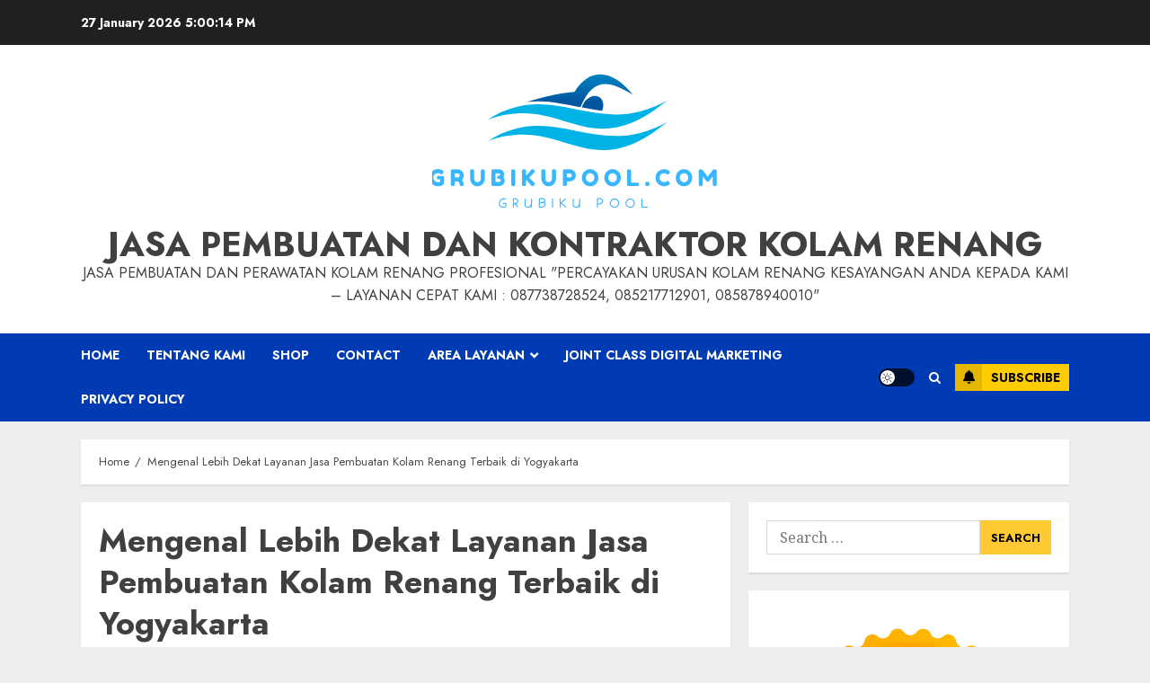

--- FILE ---
content_type: text/html; charset=UTF-8
request_url: https://grubikupool.com/tag/mengenal-lebih-dekat-layanan-jasa-pembuatan-kolam-renang-terbaik-di-yogyakarta/
body_size: 35237
content:
<!doctype html>
<html lang="en-US">
<head>
    <meta charset="UTF-8">
    <meta name="viewport" content="width=device-width, initial-scale=1">
    <link rel="profile" href="http://gmpg.org/xfn/11">

    <title>Mengenal Lebih Dekat Layanan Jasa Pembuatan Kolam Renang Terbaik di Yogyakarta &#8211; Jasa Pembuatan dan Kontraktor Kolam Renang</title>
<meta name='robots' content='max-image-preview:large' />
<link rel='preload' href='https://fonts.googleapis.com/css?family=Jost:400,700|Noto+Serif:400,700&#038;subset=latin&#038;display=swap' as='style' onload="this.onload=null;this.rel='stylesheet'" type='text/css' media='all' crossorigin='anonymous'>
<link rel='dns-prefetch' href='//fonts.googleapis.com' />
<link rel='preconnect' href='https://fonts.googleapis.com' />
<link rel='preconnect' href='https://fonts.gstatic.com' />
<link rel="alternate" type="application/rss+xml" title="Jasa Pembuatan dan Kontraktor Kolam Renang &raquo; Feed" href="https://grubikupool.com/feed/" />
<link rel="alternate" type="application/rss+xml" title="Jasa Pembuatan dan Kontraktor Kolam Renang &raquo; Comments Feed" href="https://grubikupool.com/comments/feed/" />
<link rel="alternate" type="application/rss+xml" title="Jasa Pembuatan dan Kontraktor Kolam Renang &raquo; Mengenal Lebih Dekat Layanan Jasa Pembuatan Kolam Renang Terbaik di Yogyakarta Tag Feed" href="https://grubikupool.com/tag/mengenal-lebih-dekat-layanan-jasa-pembuatan-kolam-renang-terbaik-di-yogyakarta/feed/" />
<style id='wp-img-auto-sizes-contain-inline-css' type='text/css'>
img:is([sizes=auto i],[sizes^="auto," i]){contain-intrinsic-size:3000px 1500px}
/*# sourceURL=wp-img-auto-sizes-contain-inline-css */
</style>
<style id='wp-emoji-styles-inline-css' type='text/css'>

	img.wp-smiley, img.emoji {
		display: inline !important;
		border: none !important;
		box-shadow: none !important;
		height: 1em !important;
		width: 1em !important;
		margin: 0 0.07em !important;
		vertical-align: -0.1em !important;
		background: none !important;
		padding: 0 !important;
	}
/*# sourceURL=wp-emoji-styles-inline-css */
</style>
<style id='wp-block-library-inline-css' type='text/css'>
:root{--wp-block-synced-color:#7a00df;--wp-block-synced-color--rgb:122,0,223;--wp-bound-block-color:var(--wp-block-synced-color);--wp-editor-canvas-background:#ddd;--wp-admin-theme-color:#007cba;--wp-admin-theme-color--rgb:0,124,186;--wp-admin-theme-color-darker-10:#006ba1;--wp-admin-theme-color-darker-10--rgb:0,107,160.5;--wp-admin-theme-color-darker-20:#005a87;--wp-admin-theme-color-darker-20--rgb:0,90,135;--wp-admin-border-width-focus:2px}@media (min-resolution:192dpi){:root{--wp-admin-border-width-focus:1.5px}}.wp-element-button{cursor:pointer}:root .has-very-light-gray-background-color{background-color:#eee}:root .has-very-dark-gray-background-color{background-color:#313131}:root .has-very-light-gray-color{color:#eee}:root .has-very-dark-gray-color{color:#313131}:root .has-vivid-green-cyan-to-vivid-cyan-blue-gradient-background{background:linear-gradient(135deg,#00d084,#0693e3)}:root .has-purple-crush-gradient-background{background:linear-gradient(135deg,#34e2e4,#4721fb 50%,#ab1dfe)}:root .has-hazy-dawn-gradient-background{background:linear-gradient(135deg,#faaca8,#dad0ec)}:root .has-subdued-olive-gradient-background{background:linear-gradient(135deg,#fafae1,#67a671)}:root .has-atomic-cream-gradient-background{background:linear-gradient(135deg,#fdd79a,#004a59)}:root .has-nightshade-gradient-background{background:linear-gradient(135deg,#330968,#31cdcf)}:root .has-midnight-gradient-background{background:linear-gradient(135deg,#020381,#2874fc)}:root{--wp--preset--font-size--normal:16px;--wp--preset--font-size--huge:42px}.has-regular-font-size{font-size:1em}.has-larger-font-size{font-size:2.625em}.has-normal-font-size{font-size:var(--wp--preset--font-size--normal)}.has-huge-font-size{font-size:var(--wp--preset--font-size--huge)}.has-text-align-center{text-align:center}.has-text-align-left{text-align:left}.has-text-align-right{text-align:right}.has-fit-text{white-space:nowrap!important}#end-resizable-editor-section{display:none}.aligncenter{clear:both}.items-justified-left{justify-content:flex-start}.items-justified-center{justify-content:center}.items-justified-right{justify-content:flex-end}.items-justified-space-between{justify-content:space-between}.screen-reader-text{border:0;clip-path:inset(50%);height:1px;margin:-1px;overflow:hidden;padding:0;position:absolute;width:1px;word-wrap:normal!important}.screen-reader-text:focus{background-color:#ddd;clip-path:none;color:#444;display:block;font-size:1em;height:auto;left:5px;line-height:normal;padding:15px 23px 14px;text-decoration:none;top:5px;width:auto;z-index:100000}html :where(.has-border-color){border-style:solid}html :where([style*=border-top-color]){border-top-style:solid}html :where([style*=border-right-color]){border-right-style:solid}html :where([style*=border-bottom-color]){border-bottom-style:solid}html :where([style*=border-left-color]){border-left-style:solid}html :where([style*=border-width]){border-style:solid}html :where([style*=border-top-width]){border-top-style:solid}html :where([style*=border-right-width]){border-right-style:solid}html :where([style*=border-bottom-width]){border-bottom-style:solid}html :where([style*=border-left-width]){border-left-style:solid}html :where(img[class*=wp-image-]){height:auto;max-width:100%}:where(figure){margin:0 0 1em}html :where(.is-position-sticky){--wp-admin--admin-bar--position-offset:var(--wp-admin--admin-bar--height,0px)}@media screen and (max-width:600px){html :where(.is-position-sticky){--wp-admin--admin-bar--position-offset:0px}}

/*# sourceURL=wp-block-library-inline-css */
</style><style id='wp-block-button-inline-css' type='text/css'>
.wp-block-button__link{align-content:center;box-sizing:border-box;cursor:pointer;display:inline-block;height:100%;text-align:center;word-break:break-word}.wp-block-button__link.aligncenter{text-align:center}.wp-block-button__link.alignright{text-align:right}:where(.wp-block-button__link){border-radius:9999px;box-shadow:none;padding:calc(.667em + 2px) calc(1.333em + 2px);text-decoration:none}.wp-block-button[style*=text-decoration] .wp-block-button__link{text-decoration:inherit}.wp-block-buttons>.wp-block-button.has-custom-width{max-width:none}.wp-block-buttons>.wp-block-button.has-custom-width .wp-block-button__link{width:100%}.wp-block-buttons>.wp-block-button.has-custom-font-size .wp-block-button__link{font-size:inherit}.wp-block-buttons>.wp-block-button.wp-block-button__width-25{width:calc(25% - var(--wp--style--block-gap, .5em)*.75)}.wp-block-buttons>.wp-block-button.wp-block-button__width-50{width:calc(50% - var(--wp--style--block-gap, .5em)*.5)}.wp-block-buttons>.wp-block-button.wp-block-button__width-75{width:calc(75% - var(--wp--style--block-gap, .5em)*.25)}.wp-block-buttons>.wp-block-button.wp-block-button__width-100{flex-basis:100%;width:100%}.wp-block-buttons.is-vertical>.wp-block-button.wp-block-button__width-25{width:25%}.wp-block-buttons.is-vertical>.wp-block-button.wp-block-button__width-50{width:50%}.wp-block-buttons.is-vertical>.wp-block-button.wp-block-button__width-75{width:75%}.wp-block-button.is-style-squared,.wp-block-button__link.wp-block-button.is-style-squared{border-radius:0}.wp-block-button.no-border-radius,.wp-block-button__link.no-border-radius{border-radius:0!important}:root :where(.wp-block-button .wp-block-button__link.is-style-outline),:root :where(.wp-block-button.is-style-outline>.wp-block-button__link){border:2px solid;padding:.667em 1.333em}:root :where(.wp-block-button .wp-block-button__link.is-style-outline:not(.has-text-color)),:root :where(.wp-block-button.is-style-outline>.wp-block-button__link:not(.has-text-color)){color:currentColor}:root :where(.wp-block-button .wp-block-button__link.is-style-outline:not(.has-background)),:root :where(.wp-block-button.is-style-outline>.wp-block-button__link:not(.has-background)){background-color:initial;background-image:none}
/*# sourceURL=https://grubikupool.com/wp-includes/blocks/button/style.min.css */
</style>
<style id='wp-block-heading-inline-css' type='text/css'>
h1:where(.wp-block-heading).has-background,h2:where(.wp-block-heading).has-background,h3:where(.wp-block-heading).has-background,h4:where(.wp-block-heading).has-background,h5:where(.wp-block-heading).has-background,h6:where(.wp-block-heading).has-background{padding:1.25em 2.375em}h1.has-text-align-left[style*=writing-mode]:where([style*=vertical-lr]),h1.has-text-align-right[style*=writing-mode]:where([style*=vertical-rl]),h2.has-text-align-left[style*=writing-mode]:where([style*=vertical-lr]),h2.has-text-align-right[style*=writing-mode]:where([style*=vertical-rl]),h3.has-text-align-left[style*=writing-mode]:where([style*=vertical-lr]),h3.has-text-align-right[style*=writing-mode]:where([style*=vertical-rl]),h4.has-text-align-left[style*=writing-mode]:where([style*=vertical-lr]),h4.has-text-align-right[style*=writing-mode]:where([style*=vertical-rl]),h5.has-text-align-left[style*=writing-mode]:where([style*=vertical-lr]),h5.has-text-align-right[style*=writing-mode]:where([style*=vertical-rl]),h6.has-text-align-left[style*=writing-mode]:where([style*=vertical-lr]),h6.has-text-align-right[style*=writing-mode]:where([style*=vertical-rl]){rotate:180deg}
/*# sourceURL=https://grubikupool.com/wp-includes/blocks/heading/style.min.css */
</style>
<style id='wp-block-buttons-inline-css' type='text/css'>
.wp-block-buttons{box-sizing:border-box}.wp-block-buttons.is-vertical{flex-direction:column}.wp-block-buttons.is-vertical>.wp-block-button:last-child{margin-bottom:0}.wp-block-buttons>.wp-block-button{display:inline-block;margin:0}.wp-block-buttons.is-content-justification-left{justify-content:flex-start}.wp-block-buttons.is-content-justification-left.is-vertical{align-items:flex-start}.wp-block-buttons.is-content-justification-center{justify-content:center}.wp-block-buttons.is-content-justification-center.is-vertical{align-items:center}.wp-block-buttons.is-content-justification-right{justify-content:flex-end}.wp-block-buttons.is-content-justification-right.is-vertical{align-items:flex-end}.wp-block-buttons.is-content-justification-space-between{justify-content:space-between}.wp-block-buttons.aligncenter{text-align:center}.wp-block-buttons:not(.is-content-justification-space-between,.is-content-justification-right,.is-content-justification-left,.is-content-justification-center) .wp-block-button.aligncenter{margin-left:auto;margin-right:auto;width:100%}.wp-block-buttons[style*=text-decoration] .wp-block-button,.wp-block-buttons[style*=text-decoration] .wp-block-button__link{text-decoration:inherit}.wp-block-buttons.has-custom-font-size .wp-block-button__link{font-size:inherit}.wp-block-buttons .wp-block-button__link{width:100%}.wp-block-button.aligncenter{text-align:center}
/*# sourceURL=https://grubikupool.com/wp-includes/blocks/buttons/style.min.css */
</style>
<style id='wp-block-group-inline-css' type='text/css'>
.wp-block-group{box-sizing:border-box}:where(.wp-block-group.wp-block-group-is-layout-constrained){position:relative}
/*# sourceURL=https://grubikupool.com/wp-includes/blocks/group/style.min.css */
</style>
<style id='wp-block-group-theme-inline-css' type='text/css'>
:where(.wp-block-group.has-background){padding:1.25em 2.375em}
/*# sourceURL=https://grubikupool.com/wp-includes/blocks/group/theme.min.css */
</style>
<style id='wp-block-paragraph-inline-css' type='text/css'>
.is-small-text{font-size:.875em}.is-regular-text{font-size:1em}.is-large-text{font-size:2.25em}.is-larger-text{font-size:3em}.has-drop-cap:not(:focus):first-letter{float:left;font-size:8.4em;font-style:normal;font-weight:100;line-height:.68;margin:.05em .1em 0 0;text-transform:uppercase}body.rtl .has-drop-cap:not(:focus):first-letter{float:none;margin-left:.1em}p.has-drop-cap.has-background{overflow:hidden}:root :where(p.has-background){padding:1.25em 2.375em}:where(p.has-text-color:not(.has-link-color)) a{color:inherit}p.has-text-align-left[style*="writing-mode:vertical-lr"],p.has-text-align-right[style*="writing-mode:vertical-rl"]{rotate:180deg}
/*# sourceURL=https://grubikupool.com/wp-includes/blocks/paragraph/style.min.css */
</style>
<style id='global-styles-inline-css' type='text/css'>
:root{--wp--preset--aspect-ratio--square: 1;--wp--preset--aspect-ratio--4-3: 4/3;--wp--preset--aspect-ratio--3-4: 3/4;--wp--preset--aspect-ratio--3-2: 3/2;--wp--preset--aspect-ratio--2-3: 2/3;--wp--preset--aspect-ratio--16-9: 16/9;--wp--preset--aspect-ratio--9-16: 9/16;--wp--preset--color--black: #000000;--wp--preset--color--cyan-bluish-gray: #abb8c3;--wp--preset--color--white: #ffffff;--wp--preset--color--pale-pink: #f78da7;--wp--preset--color--vivid-red: #cf2e2e;--wp--preset--color--luminous-vivid-orange: #ff6900;--wp--preset--color--luminous-vivid-amber: #fcb900;--wp--preset--color--light-green-cyan: #7bdcb5;--wp--preset--color--vivid-green-cyan: #00d084;--wp--preset--color--pale-cyan-blue: #8ed1fc;--wp--preset--color--vivid-cyan-blue: #0693e3;--wp--preset--color--vivid-purple: #9b51e0;--wp--preset--gradient--vivid-cyan-blue-to-vivid-purple: linear-gradient(135deg,rgb(6,147,227) 0%,rgb(155,81,224) 100%);--wp--preset--gradient--light-green-cyan-to-vivid-green-cyan: linear-gradient(135deg,rgb(122,220,180) 0%,rgb(0,208,130) 100%);--wp--preset--gradient--luminous-vivid-amber-to-luminous-vivid-orange: linear-gradient(135deg,rgb(252,185,0) 0%,rgb(255,105,0) 100%);--wp--preset--gradient--luminous-vivid-orange-to-vivid-red: linear-gradient(135deg,rgb(255,105,0) 0%,rgb(207,46,46) 100%);--wp--preset--gradient--very-light-gray-to-cyan-bluish-gray: linear-gradient(135deg,rgb(238,238,238) 0%,rgb(169,184,195) 100%);--wp--preset--gradient--cool-to-warm-spectrum: linear-gradient(135deg,rgb(74,234,220) 0%,rgb(151,120,209) 20%,rgb(207,42,186) 40%,rgb(238,44,130) 60%,rgb(251,105,98) 80%,rgb(254,248,76) 100%);--wp--preset--gradient--blush-light-purple: linear-gradient(135deg,rgb(255,206,236) 0%,rgb(152,150,240) 100%);--wp--preset--gradient--blush-bordeaux: linear-gradient(135deg,rgb(254,205,165) 0%,rgb(254,45,45) 50%,rgb(107,0,62) 100%);--wp--preset--gradient--luminous-dusk: linear-gradient(135deg,rgb(255,203,112) 0%,rgb(199,81,192) 50%,rgb(65,88,208) 100%);--wp--preset--gradient--pale-ocean: linear-gradient(135deg,rgb(255,245,203) 0%,rgb(182,227,212) 50%,rgb(51,167,181) 100%);--wp--preset--gradient--electric-grass: linear-gradient(135deg,rgb(202,248,128) 0%,rgb(113,206,126) 100%);--wp--preset--gradient--midnight: linear-gradient(135deg,rgb(2,3,129) 0%,rgb(40,116,252) 100%);--wp--preset--font-size--small: 13px;--wp--preset--font-size--medium: 20px;--wp--preset--font-size--large: 36px;--wp--preset--font-size--x-large: 42px;--wp--preset--spacing--20: 0.44rem;--wp--preset--spacing--30: 0.67rem;--wp--preset--spacing--40: 1rem;--wp--preset--spacing--50: 1.5rem;--wp--preset--spacing--60: 2.25rem;--wp--preset--spacing--70: 3.38rem;--wp--preset--spacing--80: 5.06rem;--wp--preset--shadow--natural: 6px 6px 9px rgba(0, 0, 0, 0.2);--wp--preset--shadow--deep: 12px 12px 50px rgba(0, 0, 0, 0.4);--wp--preset--shadow--sharp: 6px 6px 0px rgba(0, 0, 0, 0.2);--wp--preset--shadow--outlined: 6px 6px 0px -3px rgb(255, 255, 255), 6px 6px rgb(0, 0, 0);--wp--preset--shadow--crisp: 6px 6px 0px rgb(0, 0, 0);}:root { --wp--style--global--content-size: 740px;--wp--style--global--wide-size: 1140px; }:where(body) { margin: 0; }.wp-site-blocks > .alignleft { float: left; margin-right: 2em; }.wp-site-blocks > .alignright { float: right; margin-left: 2em; }.wp-site-blocks > .aligncenter { justify-content: center; margin-left: auto; margin-right: auto; }:where(.wp-site-blocks) > * { margin-block-start: 24px; margin-block-end: 0; }:where(.wp-site-blocks) > :first-child { margin-block-start: 0; }:where(.wp-site-blocks) > :last-child { margin-block-end: 0; }:root { --wp--style--block-gap: 24px; }:root :where(.is-layout-flow) > :first-child{margin-block-start: 0;}:root :where(.is-layout-flow) > :last-child{margin-block-end: 0;}:root :where(.is-layout-flow) > *{margin-block-start: 24px;margin-block-end: 0;}:root :where(.is-layout-constrained) > :first-child{margin-block-start: 0;}:root :where(.is-layout-constrained) > :last-child{margin-block-end: 0;}:root :where(.is-layout-constrained) > *{margin-block-start: 24px;margin-block-end: 0;}:root :where(.is-layout-flex){gap: 24px;}:root :where(.is-layout-grid){gap: 24px;}.is-layout-flow > .alignleft{float: left;margin-inline-start: 0;margin-inline-end: 2em;}.is-layout-flow > .alignright{float: right;margin-inline-start: 2em;margin-inline-end: 0;}.is-layout-flow > .aligncenter{margin-left: auto !important;margin-right: auto !important;}.is-layout-constrained > .alignleft{float: left;margin-inline-start: 0;margin-inline-end: 2em;}.is-layout-constrained > .alignright{float: right;margin-inline-start: 2em;margin-inline-end: 0;}.is-layout-constrained > .aligncenter{margin-left: auto !important;margin-right: auto !important;}.is-layout-constrained > :where(:not(.alignleft):not(.alignright):not(.alignfull)){max-width: var(--wp--style--global--content-size);margin-left: auto !important;margin-right: auto !important;}.is-layout-constrained > .alignwide{max-width: var(--wp--style--global--wide-size);}body .is-layout-flex{display: flex;}.is-layout-flex{flex-wrap: wrap;align-items: center;}.is-layout-flex > :is(*, div){margin: 0;}body .is-layout-grid{display: grid;}.is-layout-grid > :is(*, div){margin: 0;}body{padding-top: 0px;padding-right: 0px;padding-bottom: 0px;padding-left: 0px;}a:where(:not(.wp-element-button)){text-decoration: none;}:root :where(.wp-element-button, .wp-block-button__link){background-color: #32373c;border-width: 0;color: #fff;font-family: inherit;font-size: inherit;font-style: inherit;font-weight: inherit;letter-spacing: inherit;line-height: inherit;padding-top: calc(0.667em + 2px);padding-right: calc(1.333em + 2px);padding-bottom: calc(0.667em + 2px);padding-left: calc(1.333em + 2px);text-decoration: none;text-transform: inherit;}.has-black-color{color: var(--wp--preset--color--black) !important;}.has-cyan-bluish-gray-color{color: var(--wp--preset--color--cyan-bluish-gray) !important;}.has-white-color{color: var(--wp--preset--color--white) !important;}.has-pale-pink-color{color: var(--wp--preset--color--pale-pink) !important;}.has-vivid-red-color{color: var(--wp--preset--color--vivid-red) !important;}.has-luminous-vivid-orange-color{color: var(--wp--preset--color--luminous-vivid-orange) !important;}.has-luminous-vivid-amber-color{color: var(--wp--preset--color--luminous-vivid-amber) !important;}.has-light-green-cyan-color{color: var(--wp--preset--color--light-green-cyan) !important;}.has-vivid-green-cyan-color{color: var(--wp--preset--color--vivid-green-cyan) !important;}.has-pale-cyan-blue-color{color: var(--wp--preset--color--pale-cyan-blue) !important;}.has-vivid-cyan-blue-color{color: var(--wp--preset--color--vivid-cyan-blue) !important;}.has-vivid-purple-color{color: var(--wp--preset--color--vivid-purple) !important;}.has-black-background-color{background-color: var(--wp--preset--color--black) !important;}.has-cyan-bluish-gray-background-color{background-color: var(--wp--preset--color--cyan-bluish-gray) !important;}.has-white-background-color{background-color: var(--wp--preset--color--white) !important;}.has-pale-pink-background-color{background-color: var(--wp--preset--color--pale-pink) !important;}.has-vivid-red-background-color{background-color: var(--wp--preset--color--vivid-red) !important;}.has-luminous-vivid-orange-background-color{background-color: var(--wp--preset--color--luminous-vivid-orange) !important;}.has-luminous-vivid-amber-background-color{background-color: var(--wp--preset--color--luminous-vivid-amber) !important;}.has-light-green-cyan-background-color{background-color: var(--wp--preset--color--light-green-cyan) !important;}.has-vivid-green-cyan-background-color{background-color: var(--wp--preset--color--vivid-green-cyan) !important;}.has-pale-cyan-blue-background-color{background-color: var(--wp--preset--color--pale-cyan-blue) !important;}.has-vivid-cyan-blue-background-color{background-color: var(--wp--preset--color--vivid-cyan-blue) !important;}.has-vivid-purple-background-color{background-color: var(--wp--preset--color--vivid-purple) !important;}.has-black-border-color{border-color: var(--wp--preset--color--black) !important;}.has-cyan-bluish-gray-border-color{border-color: var(--wp--preset--color--cyan-bluish-gray) !important;}.has-white-border-color{border-color: var(--wp--preset--color--white) !important;}.has-pale-pink-border-color{border-color: var(--wp--preset--color--pale-pink) !important;}.has-vivid-red-border-color{border-color: var(--wp--preset--color--vivid-red) !important;}.has-luminous-vivid-orange-border-color{border-color: var(--wp--preset--color--luminous-vivid-orange) !important;}.has-luminous-vivid-amber-border-color{border-color: var(--wp--preset--color--luminous-vivid-amber) !important;}.has-light-green-cyan-border-color{border-color: var(--wp--preset--color--light-green-cyan) !important;}.has-vivid-green-cyan-border-color{border-color: var(--wp--preset--color--vivid-green-cyan) !important;}.has-pale-cyan-blue-border-color{border-color: var(--wp--preset--color--pale-cyan-blue) !important;}.has-vivid-cyan-blue-border-color{border-color: var(--wp--preset--color--vivid-cyan-blue) !important;}.has-vivid-purple-border-color{border-color: var(--wp--preset--color--vivid-purple) !important;}.has-vivid-cyan-blue-to-vivid-purple-gradient-background{background: var(--wp--preset--gradient--vivid-cyan-blue-to-vivid-purple) !important;}.has-light-green-cyan-to-vivid-green-cyan-gradient-background{background: var(--wp--preset--gradient--light-green-cyan-to-vivid-green-cyan) !important;}.has-luminous-vivid-amber-to-luminous-vivid-orange-gradient-background{background: var(--wp--preset--gradient--luminous-vivid-amber-to-luminous-vivid-orange) !important;}.has-luminous-vivid-orange-to-vivid-red-gradient-background{background: var(--wp--preset--gradient--luminous-vivid-orange-to-vivid-red) !important;}.has-very-light-gray-to-cyan-bluish-gray-gradient-background{background: var(--wp--preset--gradient--very-light-gray-to-cyan-bluish-gray) !important;}.has-cool-to-warm-spectrum-gradient-background{background: var(--wp--preset--gradient--cool-to-warm-spectrum) !important;}.has-blush-light-purple-gradient-background{background: var(--wp--preset--gradient--blush-light-purple) !important;}.has-blush-bordeaux-gradient-background{background: var(--wp--preset--gradient--blush-bordeaux) !important;}.has-luminous-dusk-gradient-background{background: var(--wp--preset--gradient--luminous-dusk) !important;}.has-pale-ocean-gradient-background{background: var(--wp--preset--gradient--pale-ocean) !important;}.has-electric-grass-gradient-background{background: var(--wp--preset--gradient--electric-grass) !important;}.has-midnight-gradient-background{background: var(--wp--preset--gradient--midnight) !important;}.has-small-font-size{font-size: var(--wp--preset--font-size--small) !important;}.has-medium-font-size{font-size: var(--wp--preset--font-size--medium) !important;}.has-large-font-size{font-size: var(--wp--preset--font-size--large) !important;}.has-x-large-font-size{font-size: var(--wp--preset--font-size--x-large) !important;}
/*# sourceURL=global-styles-inline-css */
</style>

<link rel='stylesheet' id='chromenews-google-fonts-css' href='https://fonts.googleapis.com/css?family=Jost:400,700|Noto+Serif:400,700&#038;subset=latin&#038;display=swap' type='text/css' media='all' />
<link rel='stylesheet' id='chromenews-icons-css' href='https://grubikupool.com/wp-content/themes/chromenews/assets/icons/style.css?ver=6.9' type='text/css' media='all' />
<link rel='stylesheet' id='chromenews-style-css' href='https://grubikupool.com/wp-content/themes/chromenews/style.min.css?ver=5.3.1' type='text/css' media='all' />
<style id='chromenews-style-inline-css' type='text/css'>

                    body.aft-dark-mode #loader::before{
            border-color: #000000;
            }
            body.aft-dark-mode #sidr,
            body.aft-dark-mode,
            body.aft-dark-mode.custom-background,
            body.aft-dark-mode #af-preloader {
            background-color: #000000;
            }
        
                    body.aft-light-mode #loader::before{
            border-color: #eeeeee ;
            }
            body.aft-light-mode #sidr,
            body.aft-light-mode #af-preloader,
            body.aft-light-mode {
            background-color: #eeeeee ;
            }
        

        
            #loader,
            .wp-block-search .wp-block-search__button,
            .woocommerce-account .entry-content .woocommerce-MyAccount-navigation ul li.is-active,

            .woocommerce #respond input#submit.disabled,
            .woocommerce #respond input#submit:disabled,
            .woocommerce #respond input#submit:disabled[disabled],
            .woocommerce a.button.disabled,
            .woocommerce a.button:disabled,
            .woocommerce a.button:disabled[disabled],
            .woocommerce button.button.disabled,
            .woocommerce button.button:disabled,
            .woocommerce button.button:disabled[disabled],
            .woocommerce input.button.disabled,
            .woocommerce input.button:disabled,
            .woocommerce input.button:disabled[disabled],
            .woocommerce #respond input#submit,
            .woocommerce a.button,
            .woocommerce button.button,
            .woocommerce input.button,
            .woocommerce #respond input#submit.alt,
            .woocommerce a.button.alt,
            .woocommerce button.button.alt,
            .woocommerce input.button.alt,

            .woocommerce #respond input#submit:hover,
            .woocommerce a.button:hover,
            .woocommerce button.button:hover,
            .woocommerce input.button:hover,

            .woocommerce #respond input#submit.alt:hover,
            .woocommerce a.button.alt:hover,
            .woocommerce button.button.alt:hover,
            .woocommerce input.button.alt:hover,

            .widget-title-border-top .wp_post_author_widget .widget-title::before,
            .widget-title-border-bottom .wp_post_author_widget .widget-title::before,
            .widget-title-border-top .heading-line::before,
            .widget-title-border-bottom .heading-line::before,
            .widget-title-border-top .sub-heading-line::before,
            .widget-title-border-bottom .sub-heading-line::before,

            .widget-title-background-side .wp-block-group .wp-block-search__label,
            .widget-title-background-side .wp-block-group .wp-block-heading,
            .widget-title-background-side .widget_block .wp-block-search__label,
            .widget-title-background-side .widget_block .wp-block-heading,
            .widget-title-background-side .wp_post_author_widget .widget-title,
            .widget-title-background-side .widget-title .heading-line,

            .widget-title-background-side .wp-block-search__label::before,
            .widget-title-background-side .heading-line-before,
            .widget-title-background-side .sub-heading-line,

            .widget-title-background-side .wp-block-group .wp-block-heading::before,
            .widget-title-background-side .widget_block .wp-block-heading::before,

            body.aft-dark-mode .is-style-fill a.wp-block-button__link:not(.has-background),
            body.aft-light-mode .is-style-fill a.wp-block-button__link:not(.has-background),


            body.aft-light-mode .aft-main-banner-section.aft-banner-background-secondary,
            body.aft-dark-mode .aft-main-banner-section.aft-banner-background-secondary,
            .aft-dark-mode span.heading-line-after,
            .aft-dark-mode span.heading-line-before,

            body.widget-title-border-bottom .header-after1 .heading-line-before,
            body.widget-title-border-bottom .widget-title .heading-line-before,
            body .af-cat-widget-carousel a.chromenews-categories.category-color-1,
            a.sidr-class-sidr-button-close,
            .aft-posts-tabs-panel .nav-tabs>li>a.active,

            body.aft-dark-mode .entry-content > [class*="wp-block-"] .wp-block-button:not(.is-style-outline) a.wp-block-button__link,
            body.aft-light-mode .entry-content > [class*="wp-block-"] .wp-block-button:not(.is-style-outline) a.wp-block-button__link,
            body.aft-dark-mode .entry-content > [class*="wp-block-"] .wp-block-button:not(.is-style-outline) a.wp-block-button__link:hover,
            body.aft-light-mode .entry-content > [class*="wp-block-"] .wp-block-button:not(.is-style-outline) a.wp-block-button__link:hover,

            .widget-title-border-bottom .sub-heading-line::before,
            .widget-title-border-bottom .wp-post-author-wrap .header-after::before,

            .widget-title-border-side .wp_post_author_widget .widget-title::before,
            .widget-title-border-side .heading-line::before,
            .widget-title-border-side .sub-heading-line::before,

            .single-post .entry-content-title-featured-wrap .af-post-format i,
            .single-post article.post .af-post-format i,
            .aft-archive-wrapper .no-post-image:not(.grid-design-texts-over-image) .af-post-format i,

            span.heading-line::before,
            .wp-post-author-wrap .header-after::before,
            body.aft-dark-mode input[type="button"],
            body.aft-dark-mode input[type="reset"],
            body.aft-dark-mode input[type="submit"],
            body.aft-dark-mode .inner-suscribe input[type=submit],
            .af-youtube-slider .af-video-wrap .af-bg-play i,
            .af-youtube-video-list .entry-header-yt-video-wrapper .af-yt-video-play i,
            body .btn-style1 a:visited,
            body .btn-style1 a,
            body .chromenews-pagination .nav-links .page-numbers.current,
            body #scroll-up,
            body article.sticky .read-single:before,
            .read-img .trending-no,
            body .trending-posts-vertical .trending-no{
            background-color: #FFC934 ;
            }

            body .aft-see-more a {
            background-image: linear-gradient(120deg, #FFC934  , #FFC934 );
            }

            .comment-content > p a,
            .comment-body .reply a:hover,
            .entry-content .wp-block-table td a,
            .entry-content h1 a,
            .entry-content h2 a,
            .entry-content h3 a,
            .entry-content h4 a,
            .entry-content h5 a,
            .entry-content h6 a,
            .chromenews_youtube_video_widget .af-youtube-slider-thumbnail .slick-slide.slick-current::before,
            .post-description a:not(.aft-readmore),
            .chromenews-widget.widget_text a,
            .chromenews-widget .textwidget a,
            body .aft-see-more a,
            mark,
            body.aft-light-mode .aft-readmore-wrapper a.aft-readmore:hover,
            body.aft-dark-mode .aft-readmore-wrapper a.aft-readmore:hover,
            body.aft-dark-mode .grid-design-texts-over-image .aft-readmore-wrapper a.aft-readmore:hover,
            body.aft-light-mode .grid-design-texts-over-image .aft-readmore-wrapper a.aft-readmore:hover,

            body.single .entry-header .aft-post-excerpt-and-meta .post-excerpt,
            body.aft-light-mode.single span.tags-links a:hover,
            body.aft-dark-mode.single span.tags-links a:hover,
            .chromenews-pagination .nav-links .page-numbers.current,
            .aft-light-mode p.awpa-more-posts a:hover,
            p.awpa-more-posts a:hover,
            .wp-post-author-meta .wp-post-author-meta-more-posts a.awpa-more-posts:hover{
            border-color: #FFC934 ;
            }

            body.aft-dark-mode main .entry-content ul.wc-block-grid__products > li a:hover .wc-block-grid__product-title,
            body.aft-light-mode main .entry-content ul.wc-block-grid__products > li a:hover .wc-block-grid__product-title,
            body .entry-content > [class*="wp-block-"] a:not(.has-text-color),
            body .entry-content > [class*="wp-block-"] li,
            body .entry-content > ul a,
            body .entry-content > ol a,
            body .entry-content > p a ,
            .post-excerpt a,

            body.aft-dark-mode #secondary .chromenews-widget ul[class*="wp-block-"] a:hover,
            body.aft-light-mode #secondary .chromenews-widget ul[class*="wp-block-"] a:hover,
            body.aft-dark-mode #secondary .chromenews-widget ol[class*="wp-block-"] a:hover,
            body.aft-light-mode #secondary .chromenews-widget ol[class*="wp-block-"] a:hover,

            .comment-form a:hover,

            body.aft-light-mode .af-breadcrumbs a:hover,
            body.aft-dark-mode .af-breadcrumbs a:hover,

            body.aft-light-mode ul.trail-items li a:hover,
            body.aft-dark-mode ul.trail-items li a:hover,

            .read-title h3 a:hover,
            .read-title h2 a:hover,
            #scroll-up::after{
            border-bottom-color: #FFC934 ;
            }

            .hover-title-secondary-color.aft-dark-mode .aft-main-banner-section.aft-banner-background-custom:not(.data-bg) .read-single:not(.grid-design-texts-over-image) .read-title h3 a:hover,
            .hover-title-secondary-color.aft-light-mode .aft-main-banner-section.aft-banner-background-custom:not(.data-bg) .read-single:not(.grid-design-texts-over-image) .read-title h3 a:hover,
            .hover-title-secondary-color.aft-dark-mode .aft-main-banner-section.aft-banner-background-alternative:not(.data-bg) .read-single:not(.grid-design-texts-over-image) .read-title h3 a:hover,
            .hover-title-secondary-color.aft-light-mode .aft-main-banner-section.aft-banner-background-alternative:not(.data-bg) .read-single:not(.grid-design-texts-over-image) .read-title h3 a:hover,
            .hover-title-secondary-color.aft-dark-mode .aft-main-banner-section.aft-banner-background-default:not(.data-bg) .read-single:not(.grid-design-texts-over-image) .read-title h3 a:hover,
            .hover-title-secondary-color.aft-light-mode .aft-main-banner-section.aft-banner-background-default:not(.data-bg) .read-single:not(.grid-design-texts-over-image) .read-title h3 a:hover,
            .hover-title-secondary-color.aft-dark-mode #secondary .chromenews-widget ul[class*="wp-block-"] a:hover,
            .hover-title-secondary-color.aft-light-mode #secondary .chromenews-widget ul[class*="wp-block-"] a:hover,
            .hover-title-secondary-color.aft-dark-mode #secondary .chromenews-widget ol[class*="wp-block-"] a:hover,
            .hover-title-secondary-color.aft-light-mode #secondary .chromenews-widget ol[class*="wp-block-"] a:hover,

            .hover-title-secondary-color.aft-dark-mode .read-single:not(.grid-design-texts-over-image) .read-title h2 a:hover,
            .hover-title-secondary-color.aft-dark-mode .read-single:not(.grid-design-texts-over-image) .read-title h3 a:hover,
            .hover-title-secondary-color .read-title h3 a:hover,
            .hover-title-secondary-color .read-title h2 a:hover,
            .hover-title-secondary-color .nav-links a:hover .post-title,
            .hover-title-secondary-color.aft-dark-mode .banner-exclusive-posts-wrapper a:hover .exclusive-post-title,
            .hover-title-secondary-color.aft-light-mode .banner-exclusive-posts-wrapper a:hover .exclusive-post-title,
            .hover-title-secondary-color.aft-light-mode .aft-main-banner-section.aft-banner-background-default:not(.data-bg) .banner-exclusive-posts-wrapper a:hover .exclusive-post-title,
            .hover-title-secondary-color.aft-light-mode .aft-main-banner-section.aft-banner-background-alternative:not(.data-bg) .banner-exclusive-posts-wrapper a:hover .exclusive-post-title,
            .hover-title-secondary-color.aft-light-mode .aft-main-banner-section.aft-banner-background-custom:not(.data-bg) .banner-exclusive-posts-wrapper a:hover .exclusive-post-title,
            .hover-title-secondary-color.aft-dark-mode .aft-main-banner-section.aft-banner-background-default:not(.data-bg) .banner-exclusive-posts-wrapper a:hover .exclusive-post-title,
            .hover-title-secondary-color.aft-dark-mode .aft-main-banner-section.aft-banner-background-alternative:not(.data-bg) .banner-exclusive-posts-wrapper a:hover .exclusive-post-title,
            .hover-title-secondary-color.aft-dark-mode .aft-main-banner-section.aft-banner-background-custom:not(.data-bg) .banner-exclusive-posts-wrapper a:hover .exclusive-post-title,
            .hover-title-secondary-color.aft-light-mode .widget ul:not([class]) > li a:hover,
            .hover-title-secondary-color.aft-light-mode .widget ol:not([class]) > li a:hover,
            .hover-title-secondary-color.aft-dark-mode .widget ul:not([class]) > li a:hover,
            .hover-title-secondary-color.aft-dark-mode .widget ol:not([class]) > li a:hover,
            .hover-title-secondary-color.aft-light-mode .read-single:not(.grid-design-texts-over-image) .read-title h2 a:hover,
            .hover-title-secondary-color.aft-light-mode .read-single:not(.grid-design-texts-over-image) .read-title h3 a:hover,

            .page-links a.post-page-numbers,

            body.aft-dark-mode .entry-content > [class*="wp-block-"] a.wp-block-file__button:not(.has-text-color),
            body.aft-light-mode .entry-content > [class*="wp-block-"] a.wp-block-file__button:not(.has-text-color),

            body.wp-post-author-meta .awpa-display-name a:hover,
            .widget_text a,

            body footer.site-footer .wp-post-author-meta .wp-post-author-meta-more-posts a:hover,
            body footer.site-footer .wp_post_author_widget .awpa-display-name a:hover,

            body .site-footer .secondary-footer a:hover,

            body.aft-light-mode p.awpa-website a:hover ,
            body.aft-dark-mode p.awpa-website a:hover {
            color:#FFC934 ;
            }
            .woocommerce div.product form.cart .reset_variations,
            .wp-calendar-nav a,
            body.aft-light-mode main ul > li a:hover,
            body.aft-light-mode main ol > li a:hover,
            body.aft-dark-mode main ul > li a:hover,
            body.aft-dark-mode main ol > li a:hover,
            body.aft-light-mode .aft-main-banner-section .aft-popular-taxonomies-lists ul li a:hover,
            body.aft-dark-mode .aft-main-banner-section .aft-popular-taxonomies-lists ul li a:hover,
            .aft-dark-mode .read-details .entry-meta span.aft-view-count a:hover,
            .aft-light-mode .read-details .entry-meta span.aft-view-count a:hover,
            body.aft-dark-mode .entry-meta span.posts-author a:hover,
            body.aft-light-mode .entry-meta span.posts-author a:hover,
            body.aft-dark-mode .entry-meta span.posts-date a:hover,
            body.aft-light-mode .entry-meta span.posts-date a:hover,
            body.aft-dark-mode .entry-meta span.aft-comment-count a:hover,
            body.aft-light-mode .entry-meta span.aft-comment-count a:hover,
            .comment-metadata a:hover,
            .fn a:hover,
            body.aft-light-mode .chromenews-pagination .nav-links a.page-numbers:hover,
            body.aft-dark-mode .chromenews-pagination .nav-links a.page-numbers:hover,
            body.aft-light-mode .entry-content p.wp-block-tag-cloud a.tag-cloud-link:hover,
            body.aft-dark-mode .entry-content p.wp-block-tag-cloud a.tag-cloud-link:hover,
            body footer.site-footer .wp-block-tag-cloud a:hover,
            body footer.site-footer .tagcloud a:hover,
            body.aft-light-mode .wp-block-tag-cloud a:hover,
            body.aft-light-mode .tagcloud a:hover,
            body.aft-dark-mode .wp-block-tag-cloud a:hover,
            body.aft-dark-mode .tagcloud a:hover,
            .aft-dark-mode .wp-post-author-meta .wp-post-author-meta-more-posts a:hover,
            body footer.site-footer .wp-post-author-meta .wp-post-author-meta-more-posts a:hover{
            border-color: #FFC934 ;
            }
        
                    .widget-title-border-top .wp-block-group .wp-block-search__label::before,
            .widget-title-border-top .wp-block-group .wp-block-heading::before,

            .widget-title-border-top .widget_block .wp-block-search__label::before,
            .widget-title-border-top .widget_block .wp-block-heading::before,

            .widget-title-border-bottom .wp-block-group .wp-block-search__label::before,
            .widget-title-border-bottom .wp-block-group .wp-block-heading::before,

            .widget-title-border-bottom .widget_block .wp-block-search__label::before,
            .widget-title-border-bottom .widget_block .wp-block-heading::before,

            .widget-title-border-side .wp-block-group .wp-block-search__label::before,
            .widget-title-border-side .wp-block-group .wp-block-heading::before,

            .widget-title-border-side .widget_block .wp-block-search__label::before,
            .widget-title-border-side .widget_block .wp-block-heading::before,

            .wp-block-group .wp-block-search__label::before,
            .wp-block-group .wp-block-heading::before,

            .widget_block .wp-block-search__label::before,
            .widget_block .wp-block-heading::before,

            body .aft-main-banner-section .aft-popular-taxonomies-lists strong::before,

            .entry-content form.mc4wp-form input[type=submit],
            .inner-suscribe input[type=submit],

            body.aft-light-mode .woocommerce-MyAccount-content a.button,
            body.aft-dark-mode .woocommerce-MyAccount-content a.button,
            body.aft-light-mode.woocommerce-account .addresses .title .edit,
            body.aft-dark-mode.woocommerce-account .addresses .title .edit,

            .fpsml-front-form.fpsml-template-1 .fpsml-field input[type="submit"],
            .fpsml-front-form.fpsml-template-2 .fpsml-field input[type="submit"],
            .fpsml-front-form.fpsml-template-3 .fpsml-field input[type="submit"],
            .fpsml-front-form.fpsml-template-4 .fpsml-field input[type="submit"],
            .fpsml-front-form.fpsml-template-5 .fpsml-field input[type="submit"],

            .fpsml-front-form.fpsml-template-1 .qq-upload-button,
            .fpsml-front-form.fpsml-template-2 .qq-upload-button,
            .fpsml-front-form.fpsml-template-3 .qq-upload-button,
            .fpsml-front-form.fpsml-template-4 .qq-upload-button,
            .fpsml-front-form.fpsml-template-5 .qq-upload-button,

            body.aft-dark-mode #wp-calendar tbody td#today,
            body.aft-light-mode #wp-calendar tbody td#today,

            body.aft-dark-mode .entry-content > [class*="wp-block-"] .wp-block-button:not(.is-style-outline) a.wp-block-button__link,
            body.aft-light-mode .entry-content > [class*="wp-block-"] .wp-block-button:not(.is-style-outline) a.wp-block-button__link,

            .widget-title-border-top .sub-heading-line::before,
            .widget-title-border-bottom .sub-heading-line::before,
            .widget-title-border-side .sub-heading-line::before,

            .btn-style1 a:visited,
            .btn-style1 a, button,
            input[type="button"],
            input[type="reset"],
            input[type="submit"],
            body.aft-light-mode.woocommerce nav.woocommerce-pagination ul li .page-numbers.current,
            body.aft-dark-mode.woocommerce nav.woocommerce-pagination ul li .page-numbers.current,
            .woocommerce-product-search button[type="submit"],
            .widget_mc4wp_form_widget input[type=submit],
            input.search-submit{
            background-color: #FFC934 ;
            }

            body.aft-light-mode .aft-readmore-wrapper a.aft-readmore:hover,
            body.aft-dark-mode .aft-readmore-wrapper a.aft-readmore:hover,
            .main-navigation .menu-description,
            .woocommerce-product-search button[type="submit"],
            input.search-submit,
            body.single span.tags-links a:hover,

            .aft-light-mode .wp-post-author-meta .awpa-display-name a:hover,
            .aft-light-mode .banner-exclusive-posts-wrapper a .exclusive-post-title:hover,
            .aft-light-mode .widget ul.menu >li a:hover,
            .aft-light-mode .widget ul > li a:hover,
            .aft-light-mode .widget ol > li a:hover,
            .aft-light-mode .read-title h3 a:hover,

            .aft-dark-mode .banner-exclusive-posts-wrapper a .exclusive-post-title:hover,
            .aft-dark-mode .featured-category-item .read-img a:hover,
            .aft-dark-mode .widget ul.menu >li a:hover,
            .aft-dark-mode .widget ul > li a:hover,
            .aft-dark-mode .widget ol > li a:hover,
            .aft-dark-mode .read-title h3 a:hover,
            .aft-dark-mode .nav-links a:hover .post-title,

            body.aft-dark-mode .entry-content > [class*="wp-block-"] a:not(.has-text-color):hover,
            body.aft-dark-mode .entry-content > ol a:hover,
            body.aft-dark-mode .entry-content > ul a:hover,
            body.aft-dark-mode .entry-content > p a:hover,

            body.aft-dark-mode .entry-content .wp-block-tag-cloud a:hover,
            body.aft-dark-mode .entry-content .tagcloud a:hover,
            body.aft-light-mode .entry-content .wp-block-tag-cloud a:hover,
            body.aft-light-mode .entry-content .tagcloud a:hover,

            .aft-dark-mode .read-details .entry-meta span a:hover,
            .aft-light-mode .read-details .entry-meta span a:hover,

            body.aft-light-mode.woocommerce nav.woocommerce-pagination ul li .page-numbers.current,
            body.aft-dark-mode.woocommerce nav.woocommerce-pagination ul li .page-numbers.current,
            body.aft-light-mode.woocommerce nav.woocommerce-pagination ul li .page-numbers:hover,
            body.aft-dark-mode.woocommerce nav.woocommerce-pagination ul li .page-numbers:hover,

            body.aft-dark-mode .wp-post-author-meta .awpa-display-name a:hover,
            body .nav-links a .post-title:hover,
            body ul.trail-items li a:hover,
            body .post-edit-link:hover,
            body p.logged-in-as a,
            body #wp-calendar tbody td a,
            body .chromenews-customizer p:not([class]) > a,
            body .widget_block p:not([class]) > a,
            body .entry-content > [class*="wp-block-"] a:not(.wp-block-button__link):hover,
            body .entry-content > [class*="wp-block-"] a:not(.has-text-color),
            body .entry-content > ul a, body .entry-content > ul a:visited,
            body .entry-content > ol a, body .entry-content > ol a:visited,
            body .entry-content > p a, body .entry-content > p a:visited{
            border-color: #FFC934 ;
            }

            body .aft-main-banner-section .aft-popular-taxonomies-lists strong::after {
            border-color: transparent transparent transparent #FFC934 ;
            }
            body.rtl .aft-main-banner-section .aft-popular-taxonomies-lists strong::after {
            border-color: transparent #FFC934  transparent transparent;
            }

            @media only screen and (min-width: 993px){
            .main-navigation .menu-desktop > li.current-menu-item::after,
            .main-navigation .menu-desktop > ul > li.current-menu-item::after,
            .main-navigation .menu-desktop > li::after, .main-navigation .menu-desktop > ul > li::after{
            background-color: #FFC934 ;
            }
            }
        
        
            body.aft-dark-mode .is-style-fill a.wp-block-button__link:not(.has-text-color),
            body.aft-light-mode .is-style-fill a.wp-block-button__link:not(.has-text-color),

            .woocommerce-account .entry-content .woocommerce-MyAccount-navigation ul li.is-active a,
            .wp-block-search .wp-block-search__button,
            .woocommerce #respond input#submit.disabled,
            .woocommerce #respond input#submit:disabled,
            .woocommerce #respond input#submit:disabled[disabled],
            .woocommerce a.button.disabled,
            .woocommerce a.button:disabled,
            .woocommerce a.button:disabled[disabled],
            .woocommerce button.button.disabled,
            .woocommerce button.button:disabled,
            .woocommerce button.button:disabled[disabled],
            .woocommerce input.button.disabled,
            .woocommerce input.button:disabled,
            .woocommerce input.button:disabled[disabled],
            .woocommerce #respond input#submit,
            .woocommerce a.button,
            body .entry-content > [class*="wp-block-"] .woocommerce a:not(.has-text-color).button,
            .woocommerce button.button,
            .woocommerce input.button,
            .woocommerce #respond input#submit.alt,
            .woocommerce a.button.alt,
            .woocommerce button.button.alt,
            .woocommerce input.button.alt,

            .woocommerce #respond input#submit:hover,
            .woocommerce a.button:hover,
            .woocommerce button.button:hover,
            .woocommerce input.button:hover,

            .woocommerce #respond input#submit.alt:hover,
            .woocommerce a.button.alt:hover,
            .woocommerce button.button.alt:hover,
            .woocommerce input.button.alt:hover,

            body.aft-light-mode .woocommerce-MyAccount-content a.button,
            body.aft-dark-mode .woocommerce-MyAccount-content a.button,
            body.aft-light-mode.woocommerce-account .addresses .title .edit,
            body.aft-dark-mode.woocommerce-account .addresses .title .edit,

            body .aft-main-banner-section .aft-popular-taxonomies-lists strong,

            body .aft-main-banner-section.aft-banner-background-secondary:not(.data-bg) .aft-popular-taxonomies-lists ul li a,
            body .aft-main-banner-section.aft-banner-background-secondary:not(.data-bg) .af-main-banner-thumb-posts .small-grid-style .grid-design-default .read-details .read-title h3 a,
            body .aft-main-banner-section.aft-banner-background-secondary:not(.data-bg) .widget-title .heading-line,
            body .aft-main-banner-section.aft-banner-background-secondary:not(.data-bg) .aft-posts-tabs-panel .nav-tabs>li>a,
            body .aft-main-banner-section.aft-banner-background-secondary:not(.data-bg) .aft-comment-view-share > span > a,
            body .aft-main-banner-section.aft-banner-background-secondary:not(.data-bg) .read-single:not(.grid-design-texts-over-image) .read-details .entry-meta span,
            body .aft-main-banner-section.aft-banner-background-secondary:not(.data-bg) .banner-exclusive-posts-wrapper a,
            body .aft-main-banner-section.aft-banner-background-secondary:not(.data-bg) .banner-exclusive-posts-wrapper a:visited,
            body .aft-main-banner-section.aft-banner-background-secondary:not(.data-bg) .featured-category-item .read-img a,
            body .aft-main-banner-section.aft-banner-background-secondary:not(.data-bg) .read-single:not(.grid-design-texts-over-image) .read-title h2 a,
            body .aft-main-banner-section.aft-banner-background-secondary:not(.data-bg) .read-single:not(.grid-design-texts-over-image) .read-title h3 a,
            body .aft-main-banner-section.aft-banner-background-secondary:not(.data-bg) .widget-title,
            body .aft-main-banner-section.aft-banner-background-secondary:not(.data-bg) .header-after1,
            body .aft-main-banner-section.aft-banner-background-secondary:not(.data-bg) .aft-yt-video-item-wrapper .slide-icon,
            body .aft-main-banner-section.aft-banner-background-secondary:not(.data-bg) .af-slick-navcontrols .slide-icon,

            #wp-calendar tbody td#today a,
            body.aft-light-mode .aft-see-more a:hover,
            body.aft-dark-mode .aft-see-more a:hover,
            body .chromenews-pagination .nav-links .page-numbers.current,
            body .af-cat-widget-carousel a.chromenews-categories.category-color-1,
            body .aft-posts-tabs-panel .nav-tabs>li>a.active::before,
            body .aft-posts-tabs-panel .nav-tabs>li>a.active,

            .single-post .entry-content-title-featured-wrap .af-post-format i,
            .single-post article.post .af-post-format i,
            .aft-archive-wrapper .no-post-image:not(.grid-design-texts-over-image) .af-post-format i,

            body.aft-dark-mode .entry-content > [class*="wp-block-"] .wp-block-button:not(.is-style-outline) a.wp-block-button__link,
            body.aft-light-mode .entry-content > [class*="wp-block-"] .wp-block-button:not(.is-style-outline) a.wp-block-button__link,
            body.aft-dark-mode .entry-content > [class*="wp-block-"] .wp-block-button:not(.is-style-outline) a.wp-block-button__link:hover,
            body.aft-light-mode .entry-content > [class*="wp-block-"] .wp-block-button:not(.is-style-outline) a.wp-block-button__link:hover,

            body.aft-dark-mode .entry-content .wc-block-grid__product-add-to-cart.wp-block-button .wp-block-button__link:hover,
            body.aft-light-mode .entry-content .wc-block-grid__product-add-to-cart.wp-block-button .wp-block-button__link:hover,
            body.aft-dark-mode .entry-content .wc-block-grid__product-add-to-cart.wp-block-button .wp-block-button__link,
            body.aft-light-mode .entry-content .wc-block-grid__product-add-to-cart.wp-block-button .wp-block-button__link,

            body.aft-light-mode footer.site-footer .aft-posts-tabs-panel .nav-tabs>li>a.active,
            body.aft-dark-mode footer.site-footer .aft-posts-tabs-panel .nav-tabs>li>a.active,

            body.aft-light-mode .aft-main-banner-section.aft-banner-background-custom:not(.data-bg) .aft-posts-tabs-panel .nav-tabs>li>a.active,

            body.aft-dark-mode .aft-main-banner-section.aft-banner-background-alternative:not(.data-bg) .aft-posts-tabs-panel .nav-tabs>li>a.active,
            body.aft-light-mode .aft-main-banner-section.aft-banner-background-alternative:not(.data-bg) .aft-posts-tabs-panel .nav-tabs>li>a.active,
            body.aft-dark-mode .aft-main-banner-section.aft-banner-background-default:not(.data-bg) .aft-posts-tabs-panel .nav-tabs>li>a.active,
            body.aft-light-mode .aft-main-banner-section.aft-banner-background-default:not(.data-bg) .aft-posts-tabs-panel .nav-tabs>li>a.active,

            body.aft-dark-mode .aft-main-banner-section.aft-banner-background-alternative .aft-posts-tabs-panel .nav-tabs>li>a.active,
            body.aft-light-mode .aft-main-banner-section.aft-banner-background-alternative .aft-posts-tabs-panel .nav-tabs>li>a.active,
            body.aft-dark-mode .aft-main-banner-section.aft-banner-background-default .aft-posts-tabs-panel .nav-tabs>li>a.active,
            body.aft-light-mode .aft-main-banner-section.aft-banner-background-default .aft-posts-tabs-panel .nav-tabs>li>a.active,

            .fpsml-front-form.fpsml-template-1 .fpsml-field input[type="submit"],
            .fpsml-front-form.fpsml-template-2 .fpsml-field input[type="submit"],
            .fpsml-front-form.fpsml-template-3 .fpsml-field input[type="submit"],
            .fpsml-front-form.fpsml-template-4 .fpsml-field input[type="submit"],
            .fpsml-front-form.fpsml-template-5 .fpsml-field input[type="submit"],

            .fpsml-front-form.fpsml-template-1 .qq-upload-button,
            .fpsml-front-form.fpsml-template-2 .qq-upload-button,
            .fpsml-front-form.fpsml-template-3 .qq-upload-button,
            .fpsml-front-form.fpsml-template-4 .qq-upload-button,
            .fpsml-front-form.fpsml-template-5 .qq-upload-button,

            body.aft-dark-mode #wp-calendar tbody td#today,
            body.aft-light-mode #wp-calendar tbody td#today,

            body.aft-light-mode.widget-title-background-side .wp-block-group .wp-block-search__label,
            body.aft-light-mode.widget-title-background-side .wp-block-group .wp-block-heading,
            body.aft-light-mode.widget-title-background-side .widget_block .wp-block-search__label,
            body.aft-light-mode.widget-title-background-side .widget_block .wp-block-heading,
            body.aft-light-mode.widget-title-background-side .wp_post_author_widget .widget-title,
            body.aft-light-mode.widget-title-background-side .widget-title .heading-line,
            body.aft-light-mode.widget-title-background-side .aft-main-banner-section.aft-banner-background-custom:not(.data-bg) .widget-title .heading-line,
            body.aft-light-mode.widget-title-background-side .aft-main-banner-section.aft-banner-background-alternative:not(.data-bg) .widget-title .heading-line,

            body.aft-dark-mode.widget-title-background-side footer.site-footer .widget-title .heading-line,
            body.aft-light-mode.widget-title-background-side footer.site-footer .widget-title .heading-line,
            body.aft-dark-mode.widget-title-background-side .wp-block-group .wp-block-search__label,
            body.aft-dark-mode.widget-title-background-side .wp-block-group .wp-block-heading,
            body.aft-dark-mode.widget-title-background-side .widget_block .wp-block-search__label,
            body.aft-dark-mode.widget-title-background-side .widget_block .wp-block-heading,
            body.aft-dark-mode.widget-title-background-side .wp_post_author_widget .widget-title,
            body.aft-dark-mode.widget-title-background-side .widget-title .heading-line ,
            body.aft-dark-mode.widget-title-background-side .aft-main-banner-section.aft-banner-background-custom:not(.data-bg) .widget-title .heading-line,
            body.aft-dark-mode.widget-title-background-side .aft-main-banner-section.aft-banner-background-alternative:not(.data-bg) .widget-title .heading-line,

            .aft-light-mode.widget-title-background-side .aft-main-banner-section.aft-banner-background-default:not(.data-bg) .widget-title .heading-line,
            .aft-dark-mode.widget-title-background-side .aft-main-banner-section.aft-banner-background-default:not(.data-bg) .widget-title .heading-line,

            .af-youtube-slider .af-video-wrap .af-hide-iframe i,
            .af-youtube-slider .af-video-wrap .af-bg-play i,
            .af-youtube-video-list .entry-header-yt-video-wrapper .af-yt-video-play i,
            .woocommerce-product-search button[type="submit"],
            input.search-submit,
            body footer.site-footer .search-icon:visited,
            body footer.site-footer .search-icon:hover,
            body footer.site-footer .search-icon:focus,
            body footer.site-footer .search-icon:active,
            .wp-block-search__button svg.search-icon,
            .wp-block-search__button svg.search-icon:hover,
            body footer.site-footer .widget_mc4wp_form_widget input[type=submit],
            body footer.site-footer .woocommerce-product-search button[type="submit"],
            body.aft-light-mode.woocommerce nav.woocommerce-pagination ul li .page-numbers.current,
            body.aft-dark-mode.woocommerce nav.woocommerce-pagination ul li .page-numbers.current,
            body footer.site-footer input.search-submit,
            .widget_mc4wp_form_widget input[type=submit],
            body.aft-dark-mode button,
            body.aft-dark-mode input[type="button"],
            body.aft-dark-mode input[type="reset"],
            body.aft-dark-mode input[type="submit"],
            body.aft-light-mode button,
            body.aft-light-mode input[type="button"],
            body.aft-light-mode input[type="reset"],
            body.aft-light-mode input[type="submit"],
            .read-img .trending-no,
            body .trending-posts-vertical .trending-no,
            body.aft-dark-mode .btn-style1 a,
            body.aft-dark-mode #scroll-up {
            color: #000000;
            }
            body #scroll-up::before {
            content: "";
            border-bottom-color: #000000;
            }
            a.sidr-class-sidr-button-close::before, a.sidr-class-sidr-button-close::after {
            background-color: #000000;
            }

        
                    body div#main-navigation-bar{
            background-color: #003bb3;
            }
        
                    .site-description,
            .site-title {
            font-family: Jost , sans-serif;
            }
        
                    table,
            body p,
            .blockspare-posts-block-post-grid-excerpt-content,
            .archive-description,
            .woocommerce form label,
            .nav-previous h4, .nav-next h4,
            .exclusive-posts .marquee a,
            .widget ul.menu >li,
            .widget ul ul li,
            .widget ul > li,
            .widget ol > li,
            main ul li,
            main ol li,
            p,
            input,
            textarea,
            body .blockspare-posts-block-post-grid-excerpt,
            body.primary-post-title-font.single h1.entry-title,
            body.primary-post-title-font.page h1.entry-title,
            body.primary-post-title-font .bs-marquee-wrapper,
            body.primary-post-title-font .blockspare-title-wrapper .blockspare-title,
            body.primary-post-title-font h4.blockspare-posts-block-post-grid-title,
            body.primary-post-title-font .read-title h3,
            body.primary-post-title-font .exclusive-post-title,
            .chromenews-customizer .post-description,
            .chromenews-widget .post-description{
            font-family: Noto Serif , sans-serif;
            }
        
                    body,
            button,
            select,
            optgroup,
            input[type="reset"],
            input[type="submit"],
            input.button,
            .widget ul.af-tabs > li a,
            p.awpa-more-posts,
            .post-description .aft-readmore-wrapper,
            body.secondary-post-title-font.single h1.entry-title,
            body.secondary-post-title-font.page h1.entry-title,
            body.secondary-post-title-font .blockspare-title-wrapper .blockspare-title,
            body.secondary-post-title-font .bs-marquee-wrapper,
            body.secondary-post-title-font h4.blockspare-posts-block-post-grid-title,
            body.secondary-post-title-font .read-title h3,
            body.secondary-post-title-font .exclusive-post-title,
            .cat-links li a,
            .min-read,
            .woocommerce form label.wp-block-search__label,
            .woocommerce ul.order_details li,
            .woocommerce .woocommerce-customer-details address p,
            .woocommerce nav.woocommerce-pagination ul li .page-numbers,
            .af-social-contacts .social-widget-menu .screen-reader-text {
            font-family: Jost , sans-serif;
            }
        
                    label,
            .nav-previous h4, .nav-next h4,
            .aft-readmore-wrapper a.aft-readmore,
            button, input[type="button"], input[type="reset"], input[type="submit"],
            .aft-posts-tabs-panel .nav-tabs>li>a,
            .aft-main-banner-wrapper .widget-title .heading-line,
            .exclusive-posts .exclusive-now ,
            .exclusive-posts .marquee a,
            div.custom-menu-link > a,
            .main-navigation .menu-desktop > li, .main-navigation .menu-desktop > ul > li,
            .site-title, h1, h2, h3, h4, h5, h6 {
            font-weight: 700;
            }
        
        
            .woocommerce h2, .cart-collaterals h3, .woocommerce-tabs.wc-tabs-wrapper h2,
            .wp-block-group .wp-block-heading,
            .widget_block .wp-block-heading,
            h4.af-author-display-name,
            body.widget-title-border-top .widget-title,
            body.widget-title-border-bottom .widget-title,
            body.widget-title-border-side .widget-title,
            body.widget-title-border-none .widget-title{
            font-size: 24px;
            }
            .widget-title-background-side .aft-posts-tabs-panel .nav-tabs>li>a,
            .widget-title-background-side .wp-block-group .wp-block-search__label,
            .widget-title-background-side .wp-block-group .wp-block-heading,

            .widget-title-background-side .widget_block .wp-block-search__label,
            .widget-title-background-side .widget_block .wp-block-heading,
            .widget-title-background-side .wp_post_author_widget .widget-title,
            .widget-title-background-side .widget-title .heading-line {
            font-size: calc(24px - 8px);
            }
            @media screen and (max-width: 480px) {
            .woocommerce h2, .cart-collaterals h3, .woocommerce-tabs.wc-tabs-wrapper h2,
            h4.af-author-display-name,
            body.widget-title-border-top .widget-title,
            body.widget-title-border-bottom .widget-title,
            body.widget-title-border-side .widget-title,
            body.widget-title-border-none .widget-title{
            font-size: 20px;
            }
            }
        
        .elementor-page .elementor-section.elementor-section-full_width > .elementor-container,
        .elementor-page .elementor-section.elementor-section-boxed > .elementor-container,
        .elementor-default .elementor-section.elementor-section-full_width > .elementor-container,
        .elementor-default .elementor-section.elementor-section-boxed > .elementor-container{
        max-width: 1120px;
        }

        .container-wrapper .elementor {
        max-width: 100%;
        }
        .full-width-content .elementor-section-stretched,
        .align-content-left .elementor-section-stretched,
        .align-content-right .elementor-section-stretched {
        max-width: 100%;
        left: 0 !important;
        }


/*# sourceURL=chromenews-style-inline-css */
</style>
<script type="text/javascript" src="https://grubikupool.com/wp-includes/js/jquery/jquery.min.js?ver=3.7.1" id="jquery-core-js"></script>
<script type="text/javascript" src="https://grubikupool.com/wp-includes/js/jquery/jquery-migrate.min.js?ver=3.4.1" id="jquery-migrate-js"></script>
<script type="text/javascript" src="https://grubikupool.com/wp-content/themes/chromenews/assets/jquery.cookie.js?ver=6.9" id="jquery-cookie-js"></script>
<link rel="https://api.w.org/" href="https://grubikupool.com/wp-json/" /><link rel="alternate" title="JSON" type="application/json" href="https://grubikupool.com/wp-json/wp/v2/tags/1360" /><link rel="EditURI" type="application/rsd+xml" title="RSD" href="https://grubikupool.com/xmlrpc.php?rsd" />
<meta name="generator" content="WordPress 6.9" />
<style type="text/css">.recentcomments a{display:inline !important;padding:0 !important;margin:0 !important;}</style>        <style type="text/css">
                        .site-title a,
            .site-header .site-branding .site-title a:visited,
            .site-header .site-branding .site-title a:hover,
            .site-description {
                color: #404040;
            }


            body.aft-dark-mode .site-title a,
            body.aft-dark-mode .site-header .site-branding .site-title a:visited,
            body.aft-dark-mode .site-header .site-branding .site-title a:hover,
            body.aft-dark-mode .site-description {
                color: #ffffff;
            }

            .header-layout-3 .site-header .site-branding .site-title,
            .site-branding .site-title {
                font-size: 38px;
            }

            @media only screen and (max-width: 640px) {
                .site-branding .site-title {
                    font-size: 40px;

                }
              }   

           @media only screen and (max-width: 375px) {
                    .site-branding .site-title {
                        font-size: 32px;

                    }
                }

            

        </style>
        <link rel='stylesheet' id='slick-css' href='https://grubikupool.com/wp-content/themes/chromenews/assets/slick/css/slick.min.css?ver=5.3.1' type='text/css' media='all' />
</head>

<body class="archive tag tag-mengenal-lebih-dekat-layanan-jasa-pembuatan-kolam-renang-terbaik-di-yogyakarta tag-1360 wp-custom-logo wp-embed-responsive wp-theme-chromenews hfeed aft-light-mode aft-header-layout-centered header-image-default primary-post-title-font widget-title-border-bottom hover-title-underline default-content-layout align-content-left af-wide-layout aft-section-layout-background">


<div id="page" class="site af-whole-wrapper">
    <a class="skip-link screen-reader-text" href="#content">Skip to content</a>

    
    <header id="masthead" class="header-layout-centered chromenews-header">
      
  <div class="top-header">
    <div class="container-wrapper">
      <div class="top-bar-flex">
        <div class="top-bar-left col-2">

          <div class="date-bar-left">
                  <span class="topbar-date">
        27 January 2026 <span id="topbar-time"></span>      </span>
              </div>
        </div>
        <div class="top-bar-right col-2">
          <div class="aft-small-social-menu">
                            </div>
        </div>
      </div>
    </div>
  </div>
<div class="mid-header-wrapper data-bg " >

  <div class="mid-header">
    <div class="container-wrapper">
      <div class="mid-bar-flex">
        <div class="logo">
              <div class="site-branding uppercase-site-title">
      <a href="https://grubikupool.com/" class="custom-logo-link" rel="home"><img width="318" height="166" src="https://grubikupool.com/wp-content/uploads/2021/03/cropped-cropped-Grubikupool.com_.png" class="custom-logo" alt="Jasa Pembuatan dan Kontraktor Kolam Renang" decoding="async" fetchpriority="high" srcset="https://grubikupool.com/wp-content/uploads/2021/03/cropped-cropped-Grubikupool.com_.png 318w, https://grubikupool.com/wp-content/uploads/2021/03/cropped-cropped-Grubikupool.com_-300x157.png 300w, https://grubikupool.com/wp-content/uploads/2021/03/cropped-cropped-Grubikupool.com_-115x60.png 115w" sizes="(max-width: 318px) 100vw, 318px" loading="lazy" /></a>        <p class="site-title font-family-1">
          <a href="https://grubikupool.com/" class="site-title-anchor" rel="home">Jasa Pembuatan dan Kontraktor Kolam Renang</a>
        </p>
      
              <p class="site-description">Jasa Pembuatan Dan Perawatan Kolam Renang Profesional &quot;Percayakan Urusan Kolam Renang Kesayangan Anda Kepada Kami &#8211; Layanan Cepat Kami : 087738728524, 085217712901, 085878940010&quot;</p>
          </div>

          </div>
      </div>
    </div>
  </div>

      <div class="below-mid-header">
      <div class="container-wrapper">
        <div class="header-promotion">
                  </div>
      </div>
    </div>
  
</div>
<div id="main-navigation-bar" class="bottom-header">
  <div class="container-wrapper">
    <div class="bottom-nav">
      <div class="offcanvas-navigaiton">
                    <div class="navigation-container">
      <nav class="main-navigation clearfix">

        <span class="toggle-menu" aria-controls="primary-menu" aria-expanded="false">
          <a href="javascript:void(0)" class="aft-void-menu">
            <span class="screen-reader-text">
              Primary Menu            </span>
            <i class="ham"></i>
          </a>
        </span>


        <div class="menu main-menu menu-desktop show-menu-border"><ul id="primary-menu" class="menu"><li id="menu-item-7380" class="menu-item menu-item-type-custom menu-item-object-custom menu-item-home menu-item-7380"><a href="https://grubikupool.com/">Home</a></li>
<li id="menu-item-7374" class="menu-item menu-item-type-post_type menu-item-object-page menu-item-7374"><a href="https://grubikupool.com/about/">Tentang Kami</a></li>
<li id="menu-item-7376" class="menu-item menu-item-type-post_type menu-item-object-page menu-item-7376"><a href="https://grubikupool.com/shop/">Shop</a></li>
<li id="menu-item-7377" class="menu-item menu-item-type-post_type menu-item-object-page menu-item-7377"><a href="https://grubikupool.com/contact/">Contact</a></li>
<li id="menu-item-10410" class="menu-item menu-item-type-custom menu-item-object-custom menu-item-has-children menu-item-10410"><a href="#">Area Layanan</a>
<ul class="sub-menu">
	<li id="menu-item-10412" class="menu-item menu-item-type-post_type menu-item-object-page menu-item-10412"><a href="https://grubikupool.com/kontraktor-kolam-renang-jogja/">Kontraktor Kolam Renang Jogja</a></li>
	<li id="menu-item-10417" class="menu-item menu-item-type-post_type menu-item-object-page menu-item-10417"><a href="https://grubikupool.com/kontraktor-kolam-renang-solo-raya/">Kontraktor Kolam Renang Solo Raya</a></li>
	<li id="menu-item-10424" class="menu-item menu-item-type-post_type menu-item-object-page menu-item-10424"><a href="https://grubikupool.com/kontraktor-kolam-renang-semarang/">Kontraktor Kolam Renang Semarang</a></li>
	<li id="menu-item-10428" class="menu-item menu-item-type-post_type menu-item-object-page menu-item-10428"><a href="https://grubikupool.com/kontraktor-kolam-renang-magelang/">Kontraktor Kolam Renang Magelang</a></li>
	<li id="menu-item-10432" class="menu-item menu-item-type-post_type menu-item-object-page menu-item-10432"><a href="https://grubikupool.com/kontraktor-kolam-renang-wonogiri/">Kontraktor Kolam Renang Wonogiri</a></li>
	<li id="menu-item-10436" class="menu-item menu-item-type-post_type menu-item-object-page menu-item-10436"><a href="https://grubikupool.com/kontraktor-kolam-renang-klaten/">Kontraktor Kolam Renang Klaten</a></li>
	<li id="menu-item-10440" class="menu-item menu-item-type-post_type menu-item-object-page menu-item-10440"><a href="https://grubikupool.com/kontraktor-kolam-renang-sragen/">Kontraktor Kolam Renang Sragen</a></li>
	<li id="menu-item-10444" class="menu-item menu-item-type-post_type menu-item-object-page menu-item-10444"><a href="https://grubikupool.com/kontraktor-kolam-renag-pati/">Kontraktor Kolam Renang Pati</a></li>
	<li id="menu-item-10813" class="menu-item menu-item-type-post_type menu-item-object-page menu-item-10813"><a href="https://grubikupool.com/kontraktor-kolam-renang-purworejo/">Kontraktor Kolam Renang Purworejo</a></li>
	<li id="menu-item-10824" class="menu-item menu-item-type-post_type menu-item-object-page menu-item-10824"><a href="https://grubikupool.com/kontraktor-kolam-renang-boyolali/">Kontraktor Kolam Renang Boyolali</a></li>
	<li id="menu-item-10849" class="menu-item menu-item-type-post_type menu-item-object-page menu-item-10849"><a href="https://grubikupool.com/kontraktor-kolam-renang-jakarta/">Kontraktor Kolam Renang Jakarta</a></li>
	<li id="menu-item-12375" class="menu-item menu-item-type-post_type menu-item-object-page menu-item-12375"><a href="https://grubikupool.com/kontraktor-kolam-renang-bekasi/">Kontraktor Kolam Renang Bekasi</a></li>
	<li id="menu-item-11307" class="menu-item menu-item-type-post_type menu-item-object-page menu-item-11307"><a href="https://grubikupool.com/jasa-urug-semarang/">jasa urug semarang</a></li>
</ul>
</li>
<li id="menu-item-12458" class="menu-item menu-item-type-custom menu-item-object-custom menu-item-12458"><a href="https://akses.zoomdaging.co/aff/6353/17/">Joint Class Digital Marketing</a></li>
<li id="menu-item-7671" class="menu-item menu-item-type-post_type menu-item-object-page menu-item-7671"><a href="https://grubikupool.com/privacy-policy/">Privacy Policy</a></li>
</ul></div>      </nav>
    </div>


          <div class="search-watch">
                <div id="aft-dark-light-mode-wrap">
        <a href="javascript:void(0)" class="aft-light-mode" data-site-mode="aft-light-mode" id="aft-dark-light-mode-btn">
          <span class="aft-icon-circle">Light/Dark Button</span>
        </a>
      </div>
                  <div class="af-search-wrap">
      <div class="search-overlay">
        <a href="#" title="Search" class="search-icon">
          <i class="fa fa-search"></i>
        </a>
        <div class="af-search-form">
          <form role="search" method="get" class="search-form" action="https://grubikupool.com/">
				<label>
					<span class="screen-reader-text">Search for:</span>
					<input type="search" class="search-field" placeholder="Search &hellip;" value="" name="s" />
				</label>
				<input type="submit" class="search-submit" value="Search" />
			</form>        </div>
      </div>
    </div>

                      <div class="custom-menu-link">
          <a href="#">
                          <i class="fas fa-bell" aria-hidden="true"></i>
                        Subscribe          </a>
        </div>
          
            </div>

      </div>

    </div>
  </div>
    </header>

    <!-- end slider-section -->
  
    
    
    <div class="aft-main-breadcrumb-wrapper container-wrapper">
                <div class="af-breadcrumbs font-family-1 color-pad">

            <div role="navigation" aria-label="Breadcrumbs" class="breadcrumb-trail breadcrumbs" itemprop="breadcrumb"><ul class="trail-items" itemscope itemtype="http://schema.org/BreadcrumbList"><meta name="numberOfItems" content="2" /><meta name="itemListOrder" content="Ascending" /><li itemprop="itemListElement" itemscope itemtype="http://schema.org/ListItem" class="trail-item trail-begin"><a href="https://grubikupool.com/" rel="home" itemprop="item"><span itemprop="name">Home</span></a><meta itemprop="position" content="1" /></li><li itemprop="itemListElement" itemscope itemtype="http://schema.org/ListItem" class="trail-item trail-end"><a href="https://grubikupool.com/tag/mengenal-lebih-dekat-layanan-jasa-pembuatan-kolam-renang-terbaik-di-yogyakarta/" itemprop="item"><span itemprop="name">Mengenal Lebih Dekat Layanan Jasa Pembuatan Kolam Renang Terbaik di Yogyakarta</span></a><meta itemprop="position" content="2" /></li></ul></div>
        </div>
        </div>
    <div id="content" class="container-wrapper"><section class="section-block-upper">
<div id="primary" class="content-area">
    <main id="main" class="site-main">

        
            <header class="header-title-wrapper1 entry-header-details">
                <h1 class="page-title">Mengenal Lebih Dekat Layanan Jasa Pembuatan Kolam Renang Terbaik di Yogyakarta</h1>            </header><!-- .header-title-wrapper -->
                    <div id="aft-archive-wrapper" class="af-container-row aft-archive-wrapper chromenews-customizer clearfix archive-layout-list">
        

            <article id="post-10404" class="latest-posts-list col-1 float-l pad archive-layout-list archive-image-left post-10404 post type-post status-publish format-standard has-post-thumbnail hentry category-konstruksi-dan-perawatan-kolam-renang tag-kontraktor-kolam-renang-jogja tag-mengenal-lebih-dekat-layanan-jasa-pembuatan-kolam-renang-terbaik-di-yogyakarta">
                <div class="archive-list-post list-style">
        <div class="af-double-column list-style clearfix aft-list-show-image has-post-image">
      <div class="read-single color-pad">
        <div class="col-3 float-l pos-rel read-img read-bg-img">
          <a class="aft-post-image-link"
            href="https://grubikupool.com/mengenal-lebih-dekat-layanan-jasa-pembuatan-kolam-renang-terbaik-di-yogyakarta/" aria-label="Mengenal Lebih Dekat Layanan Jasa Pembuatan Kolam Renang Terbaik di Yogyakarta"></a>
          <img width="640" height="640" src="https://grubikupool.com/wp-content/uploads/2024/03/a-large-blue-swimming-pool-with-a-slide-in-the-background-176-scaled.jpg" class="attachment-medium_large size-medium_large wp-post-image" alt="a large blue swimming pool with a slide in the background" decoding="async" loading="lazy" />                                <div class="category-min-read-wrap af-cat-widget-carousel">
              <div class="post-format-and-min-read-wrap">
                                              </div>
              <div class="read-categories">
                <ul class="cat-links"><li class="meta-category">
                             <a class="chromenews-categories category-color-1" href="https://grubikupool.com/category/konstruksi-dan-perawatan-kolam-renang/" aria-label="Konstruksi dan Perawatan Kolam Renang">
                                 Konstruksi dan Perawatan Kolam Renang
                             </a>
                        </li></ul>              </div>
            </div>
                  </div>
        <div class="col-66 float-l pad read-details color-tp-pad">
          
          <div class="read-title">
            <h3>
              <a href="https://grubikupool.com/mengenal-lebih-dekat-layanan-jasa-pembuatan-kolam-renang-terbaik-di-yogyakarta/" aria-label="Mengenal Lebih Dekat Layanan Jasa Pembuatan Kolam Renang Terbaik di Yogyakarta">Mengenal Lebih Dekat Layanan Jasa Pembuatan Kolam Renang Terbaik di Yogyakarta</a>
            </h3>
          </div>
                      <div class=" post-item-metadata entry-meta">
              

      <span class="author-links">
                  <span class="item-metadata posts-author byline">
                          <i class="far fa-user-circle"></i>
                            <a href="https://grubikupool.com/author/admin/">
                                    admin                </a>
                 </span>
        

                  <span class="item-metadata posts-date">
            <i class="far fa-clock" aria-hidden="true"></i>
            <a href="https://grubikupool.com/2024/03/">
              9 March 2024            </a>
          </span>
        
      </span>
                  <span class="aft-comment-view-share">
            </span>
                </div>
          
                      <div class="read-descprition full-item-discription">
              <div class="post-description">
                {start} Mengenal Lebih Dekat Layanan Jasa Pembuatan Kolam Renang Terbaik di Yogyakarta Kolam renang...<div class="aft-readmore-wrapper"><a href="https://grubikupool.com/mengenal-lebih-dekat-layanan-jasa-pembuatan-kolam-renang-terbaik-di-yogyakarta/" class="aft-readmore">Read More</a></div>              </div>
            </div>
          
        </div>
      </div>
    </div>

    </div>            </article>
        
            </div>
    </main><!-- #main -->
    <div class="col col-ten">
        <div class="chromenews-pagination">
                    </div>
    </div>
</div><!-- #primary -->




<div id="secondary" class="sidebar-area sidebar-sticky-top">
        <aside class="widget-area color-pad">
            <div id="search-2" class="widget chromenews-widget widget_search"><form role="search" method="get" class="search-form" action="https://grubikupool.com/">
				<label>
					<span class="screen-reader-text">Search for:</span>
					<input type="search" class="search-field" placeholder="Search &hellip;" value="" name="s" />
				</label>
				<input type="submit" class="search-submit" value="Search" />
			</form></div><div id="custom_html-3" class="widget_text widget chromenews-widget widget_custom_html"><div class="textwidget custom-html-widget"><a href="https://id.seedbacklink.com/"><img title="Seedbacklink" src="https://id.seedbacklink.com/wp-content/uploads/2023/11/Badge-Seedbacklink_Artboard-1-webp-version.webp" alt="Seedbacklink" width="100%" height="auto"></a></div></div><div id="media_image-2" class="widget chromenews-widget widget_media_image"><h2 class="widget-title widget-title-1"><span class="heading-line-before"></span><span class="heading-line">Go Pool Service</span><span class="heading-line-after"></span></h2><a href="https://layanankolamrenang.com/"><img width="300" height="150" src="https://grubikupool.com/wp-content/uploads/2023/10/Konstruksi-Kolam-Renang-300x150.png" class="image wp-image-7529  attachment-medium size-medium" alt="Konstruksi Kolam Renang" style="max-width: 100%; height: auto;" decoding="async" loading="lazy" srcset="https://grubikupool.com/wp-content/uploads/2023/10/Konstruksi-Kolam-Renang-300x150.png 300w, https://grubikupool.com/wp-content/uploads/2023/10/Konstruksi-Kolam-Renang-768x384.png 768w, https://grubikupool.com/wp-content/uploads/2023/10/Konstruksi-Kolam-Renang-120x60.png 120w, https://grubikupool.com/wp-content/uploads/2023/10/Konstruksi-Kolam-Renang-400x200.png 400w, https://grubikupool.com/wp-content/uploads/2023/10/Konstruksi-Kolam-Renang.png 1000w" sizes="auto, (max-width: 300px) 100vw, 300px" /></a></div><div id="custom_html-2" class="widget_text widget chromenews-widget widget_custom_html"><h2 class="widget-title widget-title-1"><span class="heading-line-before"></span><span class="heading-line">Go Contractor Service</span><span class="heading-line-after"></span></h2><div class="textwidget custom-html-widget"><a href="https://jasakontraktor.xyz">Go Contractor Service</a></div></div><div id="media_image-3" class="widget chromenews-widget widget_media_image"><h2 class="widget-title widget-title-1"><span class="heading-line-before"></span><span class="heading-line">Go Pool Clean</span><span class="heading-line-after"></span></h2><figure style="width: 300px" class="wp-caption alignnone"><a href="https://grubikupool.com/wp-content/uploads/2023/10/Kolam-Renang-Mewah.png"><img width="300" height="150" src="https://grubikupool.com/wp-content/uploads/2023/10/Kolam-Renang-Mewah-300x150.png" class="image wp-image-7389  attachment-medium size-medium" alt="Kontraktor Kolam Renang Sumbawa Profesional" style="max-width: 100%; height: auto;" decoding="async" loading="lazy" srcset="https://grubikupool.com/wp-content/uploads/2023/10/Kolam-Renang-Mewah-300x150.png 300w, https://grubikupool.com/wp-content/uploads/2023/10/Kolam-Renang-Mewah-768x384.png 768w, https://grubikupool.com/wp-content/uploads/2023/10/Kolam-Renang-Mewah-120x60.png 120w, https://grubikupool.com/wp-content/uploads/2023/10/Kolam-Renang-Mewah-400x200.png 400w, https://grubikupool.com/wp-content/uploads/2023/10/Kolam-Renang-Mewah.png 1000w" sizes="auto, (max-width: 300px) 100vw, 300px" /></a><figcaption class="wp-caption-text">Kontraktor Kolam Renang Sumbawa Profesional</figcaption></figure></div><div id="media_image-7" class="widget chromenews-widget widget_media_image"><h2 class="widget-title widget-title-1"><span class="heading-line-before"></span><span class="heading-line">Go Pool Tool</span><span class="heading-line-after"></span></h2><figure style="width: 215px" class="wp-caption alignnone"><a href="https://tokoperalatankolamrenang.com/"><img width="215" height="300" src="https://grubikupool.com/wp-content/uploads/2024/04/FILTER-KOLAM-RENANG-1-215x300.jpg" class="image wp-image-12459  attachment-medium size-medium" alt="FILTER-KOLAM-RENANG-1" style="max-width: 100%; height: auto;" decoding="async" loading="lazy" srcset="https://grubikupool.com/wp-content/uploads/2024/04/FILTER-KOLAM-RENANG-1-215x300.jpg 215w, https://grubikupool.com/wp-content/uploads/2024/04/FILTER-KOLAM-RENANG-1-43x60.jpg 43w, https://grubikupool.com/wp-content/uploads/2024/04/FILTER-KOLAM-RENANG-1-400x559.jpg 400w, https://grubikupool.com/wp-content/uploads/2024/04/FILTER-KOLAM-RENANG-1.jpg 704w" sizes="auto, (max-width: 215px) 100vw, 215px" /></a><figcaption class="wp-caption-text">toko Peralatan Kolm Renang </figcaption></figure></div><div id="media_image-4" class="widget chromenews-widget widget_media_image"><h2 class="widget-title widget-title-1"><span class="heading-line-before"></span><span class="heading-line">Go Pool Tool</span><span class="heading-line-after"></span></h2><a href="https://tokoperalatankolamrenang.com/"><img width="190" height="152" src="https://grubikupool.com/wp-content/uploads/2023/11/go-pool-tool.png" class="image wp-image-7630  attachment-full size-full" alt="go pool tool" style="max-width: 100%; height: auto;" decoding="async" loading="lazy" srcset="https://grubikupool.com/wp-content/uploads/2023/11/go-pool-tool.png 190w, https://grubikupool.com/wp-content/uploads/2023/11/go-pool-tool-75x60.png 75w" sizes="auto, (max-width: 190px) 100vw, 190px" /></a></div><div id="media_image-6" class="widget chromenews-widget widget_media_image"><h2 class="widget-title widget-title-1"><span class="heading-line-before"></span><span class="heading-line">SB FlashServices</span><span class="heading-line-after"></span></h2><a href="https://sbflashservices.com/"><img width="194" height="254" src="https://grubikupool.com/wp-content/uploads/2023/11/Kontraktor-Kolam-Renang-Jogja-Sleman-Bantul-Gunungkidul-Kulon-Progo-2.png" class="image wp-image-7632  attachment-full size-full" alt="Kontraktor Kolam Renang Jogja - Sleman - Bantul - Gunungkidul - Kulon Progo - 2" style="max-width: 100%; height: auto;" decoding="async" loading="lazy" srcset="https://grubikupool.com/wp-content/uploads/2023/11/Kontraktor-Kolam-Renang-Jogja-Sleman-Bantul-Gunungkidul-Kulon-Progo-2.png 194w, https://grubikupool.com/wp-content/uploads/2023/11/Kontraktor-Kolam-Renang-Jogja-Sleman-Bantul-Gunungkidul-Kulon-Progo-2-46x60.png 46w" sizes="auto, (max-width: 194px) 100vw, 194px" /></a></div><div id="media_image-5" class="widget chromenews-widget widget_media_image"><h2 class="widget-title widget-title-1"><span class="heading-line-before"></span><span class="heading-line">Catering Jogja</span><span class="heading-line-after"></span></h2><a href="https://www.cateringjogja.biz.id/"><img width="225" height="225" src="https://grubikupool.com/wp-content/uploads/2023/11/logo-catering-jogja-grubiku.jpg" class="image wp-image-7631  attachment-full size-full" alt="logo catering jogja grubiku" style="max-width: 100%; height: auto;" decoding="async" loading="lazy" srcset="https://grubikupool.com/wp-content/uploads/2023/11/logo-catering-jogja-grubiku.jpg 225w, https://grubikupool.com/wp-content/uploads/2023/11/logo-catering-jogja-grubiku-150x150.jpg 150w, https://grubikupool.com/wp-content/uploads/2023/11/logo-catering-jogja-grubiku-60x60.jpg 60w, https://grubikupool.com/wp-content/uploads/2023/11/logo-catering-jogja-grubiku-100x100.jpg 100w" sizes="auto, (max-width: 225px) 100vw, 225px" /></a></div>
		<div id="recent-posts-2" class="widget chromenews-widget widget_recent_entries">
		<h2 class="widget-title widget-title-1"><span class="heading-line-before"></span><span class="heading-line">Recent Posts</span><span class="heading-line-after"></span></h2>
		<ul>
											<li>
					<a href="https://grubikupool.com/layanan-akademi-sepak-bola-investasi-masa-depan-bagi-pemain-muda/">Layanan Akademi Sepak Bola: Investasi Masa Depan bagi Pemain Muda</a>
									</li>
											<li>
					<a href="https://grubikupool.com/panduan-memilih-sofa-nyaman-untuk-ruang-tamu/">Panduan Memilih Sofa Nyaman untuk Ruang Tamu</a>
									</li>
											<li>
					<a href="https://grubikupool.com/konraktor-kolam-renang-terbaik-indonesia/">Kontraktor Kolam Renang Terbaik di Indonesia</a>
									</li>
											<li>
					<a href="https://grubikupool.com/5-alasan-beralih-dari-pc-ke-laptop-gaming/">5 Alasan Beralih dari PC ke Laptop Gaming</a>
									</li>
											<li>
					<a href="https://grubikupool.com/kontraktor-kolam-renang-pribadi-di-jogja-sleman-gunungkidul-bantul-dan-kulon-progo/">Kontraktor Kolam Renang Pribadi di Jogja, Sleman, Gunungkidul, Bantul, dan Kulon Progo</a>
									</li>
					</ul>

		</div><div id="archives-2" class="widget chromenews-widget widget_archive"><h2 class="widget-title widget-title-1"><span class="heading-line-before"></span><span class="heading-line">Archives</span><span class="heading-line-after"></span></h2>
			<ul>
					<li><a href='https://grubikupool.com/2025/02/'>February 2025</a></li>
	<li><a href='https://grubikupool.com/2024/08/'>August 2024</a></li>
	<li><a href='https://grubikupool.com/2024/07/'>July 2024</a></li>
	<li><a href='https://grubikupool.com/2024/05/'>May 2024</a></li>
	<li><a href='https://grubikupool.com/2024/04/'>April 2024</a></li>
	<li><a href='https://grubikupool.com/2024/03/'>March 2024</a></li>
	<li><a href='https://grubikupool.com/2024/02/'>February 2024</a></li>
	<li><a href='https://grubikupool.com/2024/01/'>January 2024</a></li>
	<li><a href='https://grubikupool.com/2023/12/'>December 2023</a></li>
	<li><a href='https://grubikupool.com/2023/11/'>November 2023</a></li>
	<li><a href='https://grubikupool.com/2023/10/'>October 2023</a></li>
	<li><a href='https://grubikupool.com/2022/01/'>January 2022</a></li>
	<li><a href='https://grubikupool.com/2021/05/'>May 2021</a></li>
	<li><a href='https://grubikupool.com/2020/06/'>June 2020</a></li>
	<li><a href='https://grubikupool.com/2019/04/'>April 2019</a></li>
	<li><a href='https://grubikupool.com/2019/02/'>February 2019</a></li>
	<li><a href='https://grubikupool.com/2019/01/'>January 2019</a></li>
	<li><a href='https://grubikupool.com/2018/06/'>June 2018</a></li>
	<li><a href='https://grubikupool.com/2017/12/'>December 2017</a></li>
	<li><a href='https://grubikupool.com/2017/10/'>October 2017</a></li>
	<li><a href='https://grubikupool.com/2017/09/'>September 2017</a></li>
	<li><a href='https://grubikupool.com/2017/08/'>August 2017</a></li>
	<li><a href='https://grubikupool.com/2017/07/'>July 2017</a></li>
	<li><a href='https://grubikupool.com/2017/06/'>June 2017</a></li>
	<li><a href='https://grubikupool.com/2017/04/'>April 2017</a></li>
	<li><a href='https://grubikupool.com/2015/06/'>June 2015</a></li>
	<li><a href='https://grubikupool.com/2013/11/'>November 2013</a></li>
			</ul>

			</div><div id="categories-2" class="widget chromenews-widget widget_categories"><h2 class="widget-title widget-title-1"><span class="heading-line-before"></span><span class="heading-line">Categories</span><span class="heading-line-after"></span></h2>
			<ul>
					<li class="cat-item cat-item-1393"><a href="https://grubikupool.com/category/balikpapan/">Balikpapan</a>
</li>
	<li class="cat-item cat-item-2609"><a href="https://grubikupool.com/category/bisnis/">Bisnis</a>
</li>
	<li class="cat-item cat-item-1"><a href="https://grubikupool.com/category/blog/">Blog</a>
</li>
	<li class="cat-item cat-item-81"><a href="https://grubikupool.com/category/catering/">Catering</a>
</li>
	<li class="cat-item cat-item-1695"><a href="https://grubikupool.com/category/construction/">Construction</a>
</li>
	<li class="cat-item cat-item-1021"><a href="https://grubikupool.com/category/destinasi-wisata/">Destinasi Wisata</a>
</li>
	<li class="cat-item cat-item-446"><a href="https://grubikupool.com/category/fasilitas-kolam-renang/">Fasilitas Kolam Renang</a>
</li>
	<li class="cat-item cat-item-2318"><a href="https://grubikupool.com/category/gunung-sitember-dairi/">Gunung Sitember Dairi</a>
</li>
	<li class="cat-item cat-item-46"><a href="https://grubikupool.com/category/home-improvement/">Home Improvement</a>
</li>
	<li class="cat-item cat-item-71"><a href="https://grubikupool.com/category/jasa/">Jasa</a>
</li>
	<li class="cat-item cat-item-2740"><a href="https://grubikupool.com/category/jasa-dan-layanan-kolam-renang/">Jasa dan Layanan Kolam Renang</a>
</li>
	<li class="cat-item cat-item-280"><a href="https://grubikupool.com/category/jasa-kolam-renang/">Jasa Kolam Renang</a>
</li>
	<li class="cat-item cat-item-43"><a href="https://grubikupool.com/category/jasa-konstruksi/">Jasa Konstruksi</a>
</li>
	<li class="cat-item cat-item-17"><a href="https://grubikupool.com/category/jasa-kontraktor/">Jasa Kontraktor</a>
</li>
	<li class="cat-item cat-item-104"><a href="https://grubikupool.com/category/jasa-kontraktor-kolam-renang/">Jasa Kontraktor Kolam Renang</a>
</li>
	<li class="cat-item cat-item-50"><a href="https://grubikupool.com/category/jasa-pembuatan-kolam-renang/">Jasa Pembuatan Kolam Renang</a>
</li>
	<li class="cat-item cat-item-1556"><a href="https://grubikupool.com/category/jasa-pembuatan-kolam-renang-yogyakarta/">Jasa Pembuatan Kolam Renang Yogyakarta</a>
</li>
	<li class="cat-item cat-item-85"><a href="https://grubikupool.com/category/jasa-perawatan/">Jasa Perawatan</a>
</li>
	<li class="cat-item cat-item-2001"><a href="https://grubikupool.com/category/jawai-sambas/">Jawai Sambas</a>
</li>
	<li class="cat-item cat-item-91"><a href="https://grubikupool.com/category/kerajinan-tangan/">Kerajinan Tangan</a>
</li>
	<li class="cat-item cat-item-35"><a href="https://grubikupool.com/category/kolam-renang/">Kolam Renang</a>
</li>
	<li class="cat-item cat-item-22"><a href="https://grubikupool.com/category/konstruksi/">Konstruksi</a>
</li>
	<li class="cat-item cat-item-531"><a href="https://grubikupool.com/category/konstruksi-dan-perawatan-kolam-renang/">Konstruksi dan Perawatan Kolam Renang</a>
</li>
	<li class="cat-item cat-item-669"><a href="https://grubikupool.com/category/konstruksi-dan-properti/">Konstruksi dan Properti</a>
</li>
	<li class="cat-item cat-item-331"><a href="https://grubikupool.com/category/konstruksi-dan-renovasi/">Konstruksi dan Renovasi</a>
</li>
	<li class="cat-item cat-item-40"><a href="https://grubikupool.com/category/konstruksi-kolam-renang/">Konstruksi Kolam Renang</a>
</li>
	<li class="cat-item cat-item-2521"><a href="https://grubikupool.com/category/kontraktor/">kontraktor</a>
</li>
	<li class="cat-item cat-item-25"><a href="https://grubikupool.com/category/kontraktor-kolam-renang/">Kontraktor Kolam Renang</a>
</li>
	<li class="cat-item cat-item-139"><a href="https://grubikupool.com/category/layanan-kolam-renang/">Layanan Kolam Renang</a>
</li>
	<li class="cat-item cat-item-31"><a href="https://grubikupool.com/category/layanan-kontraktor/">Layanan Kontraktor</a>
</li>
	<li class="cat-item cat-item-189"><a href="https://grubikupool.com/category/layanan-kontraktor-kolam-renang/">Layanan Kontraktor Kolam Renang</a>
</li>
	<li class="cat-item cat-item-1459"><a href="https://grubikupool.com/category/lifestyle/">Lifestyle</a>
</li>
	<li class="cat-item cat-item-1071"><a href="https://grubikupool.com/category/makanan-tradisional/">Makanan Tradisional</a>
</li>
	<li class="cat-item cat-item-113"><a href="https://grubikupool.com/category/olahraga/">Olahraga</a>
</li>
	<li class="cat-item cat-item-851"><a href="https://grubikupool.com/category/pelayanan-kolam-renang/">Pelayanan Kolam Renang</a>
</li>
	<li class="cat-item cat-item-227"><a href="https://grubikupool.com/category/pembangunan-kolam-renang/">Pembangunan Kolam Renang</a>
</li>
	<li class="cat-item cat-item-485"><a href="https://grubikupool.com/category/pembuatan-kolam-renang/">Pembuatan Kolam Renang</a>
</li>
	<li class="cat-item cat-item-2733"><a href="https://grubikupool.com/category/perawatan-dan-konstruksi-kolam-renang/">Perawatan dan Konstruksi Kolam Renang</a>
</li>
	<li class="cat-item cat-item-73"><a href="https://grubikupool.com/category/perawatan-kolam-renang/">Perawatan Kolam Renang</a>
</li>
	<li class="cat-item cat-item-1079"><a href="https://grubikupool.com/category/perlengkapan-kolam-renang/">perlengkapan kolam renang</a>
</li>
	<li class="cat-item cat-item-1635"><a href="https://grubikupool.com/category/pool-construction/">Pool Construction</a>
</li>
	<li class="cat-item cat-item-2076"><a href="https://grubikupool.com/category/pool-contractor/">pool contractor</a>
</li>
	<li class="cat-item cat-item-929"><a href="https://grubikupool.com/category/pool-contractors/">Pool Contractors</a>
</li>
	<li class="cat-item cat-item-1037"><a href="https://grubikupool.com/category/pool-services/">Pool Services</a>
</li>
	<li class="cat-item cat-item-2744"><a href="https://grubikupool.com/category/properti/">Properti</a>
</li>
	<li class="cat-item cat-item-2746"><a href="https://grubikupool.com/category/properti-dan-konstruksi/">Properti dan Konstruksi</a>
</li>
	<li class="cat-item cat-item-2747"><a href="https://grubikupool.com/category/properti-dan-perumahan/">Properti dan Perumahan</a>
</li>
	<li class="cat-item cat-item-2735"><a href="https://grubikupool.com/category/properti-dan-real-estate/">Properti dan Real Estate</a>
</li>
	<li class="cat-item cat-item-2718"><a href="https://grubikupool.com/category/rambutan-tebing-tinggi/">Rambutan Tebing Tinggi</a>
</li>
	<li class="cat-item cat-item-758"><a href="https://grubikupool.com/category/rekomendasikolamrenang/">RekomendasiKolamRenang</a>
</li>
	<li class="cat-item cat-item-1478"><a href="https://grubikupool.com/category/rengat-barat/">Rengat Barat</a>
</li>
	<li class="cat-item cat-item-2700"><a href="https://grubikupool.com/category/renovasi-dan-konstruksi/">Renovasi dan Konstruksi</a>
</li>
	<li class="cat-item cat-item-79"><a href="https://grubikupool.com/category/renovasi-dan-perawatan-kolam-renang/">Renovasi dan Perawatan Kolam Renang</a>
</li>
	<li class="cat-item cat-item-28"><a href="https://grubikupool.com/category/renovasi-kolam-renang/">Renovasi Kolam Renang</a>
</li>
	<li class="cat-item cat-item-38"><a href="https://grubikupool.com/category/rumah-dan-taman/">Rumah dan Taman</a>
</li>
	<li class="cat-item cat-item-2533"><a href="https://grubikupool.com/category/stories/">Stories</a>
</li>
	<li class="cat-item cat-item-1496"><a href="https://grubikupool.com/category/swimming-pool/">Swimming Pool</a>
</li>
	<li class="cat-item cat-item-2431"><a href="https://grubikupool.com/category/swimming-pool-construction/">Swimming Pool Construction</a>
</li>
	<li class="cat-item cat-item-1614"><a href="https://grubikupool.com/category/swimming-pool-contractors/">Swimming Pool Contractors</a>
</li>
	<li class="cat-item cat-item-1883"><a href="https://grubikupool.com/category/swimming-pools/">Swimming Pools</a>
</li>
	<li class="cat-item cat-item-845"><a href="https://grubikupool.com/category/taman-sari-jakarta-barat/">Taman Sari, Jakarta Barat</a>
</li>
	<li class="cat-item cat-item-87"><a href="https://grubikupool.com/category/teknologi/">Teknologi</a>
</li>
	<li class="cat-item cat-item-2690"><a href="https://grubikupool.com/category/teknologi-dan-konstruksi/">Teknologi dan Konstruksi</a>
</li>
	<li class="cat-item cat-item-162"><a href="https://grubikupool.com/category/tips-dan-rekomendasi/">Tips dan Rekomendasi</a>
</li>
	<li class="cat-item cat-item-302"><a href="https://grubikupool.com/category/tips-dan-trik/">Tips dan Trik</a>
</li>
	<li class="cat-item cat-item-176"><a href="https://grubikupool.com/category/wisata/">Wisata</a>
</li>
	<li class="cat-item cat-item-2225"><a href="https://grubikupool.com/category/wisata-alam/">Wisata Alam</a>
</li>
	<li class="cat-item cat-item-115"><a href="https://grubikupool.com/category/wisata-jogja/">Wisata Jogja</a>
</li>
	<li class="cat-item cat-item-2536"><a href="https://grubikupool.com/category/world/">World</a>
</li>
			</ul>

			</div><div id="recent-comments-1" class="widget chromenews-widget widget_recent_comments"><h2 class="widget-title widget-title-1"><span class="heading-line-before"></span><span class="heading-line">Recent Comments</span><span class="heading-line-after"></span></h2><ul id="recentcomments"><li class="recentcomments"><span class="comment-author-link"><a href="https://grubikupool.com" class="url" rel="ugc">grubikupool</a></span> on <a href="https://grubikupool.com/jasa-instalasi-kolam-renang-fakfak-kabupaten-fakfak-provinsi-papua-barat-termurah/#comment-7332">Jasa Instalasi Kolam Renang Fakfak Kabupaten Fakfak Provinsi Papua Barat  Termurah</a></li><li class="recentcomments"><span class="comment-author-link"><a href="https://grubikupool.com" class="url" rel="ugc">grubikupool</a></span> on <a href="https://grubikupool.com/kontraktor-kolam-renang-jayapura/#comment-7331">KONTRAKTOR KOLAM RENANG JAYAPURA</a></li><li class="recentcomments"><span class="comment-author-link"><a href="https://grubikupool.com" class="url" rel="ugc">grubikupool</a></span> on <a href="https://grubikupool.com/jasa-instalasi-kolam-renang-sorendiweri-kabupaten-supiori-provinsi-papua-termurah/#comment-7330">Jasa Instalasi Kolam Renang Sorendiweri Kabupaten Supiori Provinsi Papua  Termurah</a></li><li class="recentcomments"><span class="comment-author-link"><a href="https://grubikupool.com" class="url" rel="ugc">grubikupool</a></span> on <a href="https://grubikupool.com/jasa-instalasi-kolam-renang-sarmi-kabupaten-sarmi-provinsi-papua-termurah/#comment-7328">Jasa Instalasi Kolam Renang Sarmi Kabupaten Sarmi Provinsi Papua  Termurah</a></li><li class="recentcomments"><span class="comment-author-link"><a href="https://grubikupool.com" class="url" rel="ugc">grubikupool</a></span> on <a href="https://grubikupool.com/jasa-instalasi-kolam-renang-burmeso-kabupaten-mamberamo-raya-provinsi-papua-termurah/#comment-7327">Jasa Instalasi Kolam Renang Burmeso Kabupaten Mamberamo Raya Provinsi Papua  Termurah</a></li></ul></div><div id="meta-1" class="widget chromenews-widget widget_meta"><h2 class="widget-title widget-title-1"><span class="heading-line-before"></span><span class="heading-line">Meta</span><span class="heading-line-after"></span></h2>
		<ul>
						<li><a href="https://grubikupool.com/wp-login.php">Log in</a></li>
			<li><a href="https://grubikupool.com/feed/">Entries feed</a></li>
			<li><a href="https://grubikupool.com/comments/feed/">Comments feed</a></li>

			<li><a href="https://wordpress.org/">WordPress.org</a></li>
		</ul>

		</div><div id="text-3" class="widget chromenews-widget widget_text">			<div class="textwidget"><p><img loading="lazy" decoding="async" class="alignnone wp-image-1143" src="https://websitedemos.net/nutritionist-02/wp-content/uploads/sites/492/2019/09/nutrition-footer-logo.svg" alt="" width="67" height="66" /></p>
<h3>Romo Sugeng</h3>
</div>
		</div><div id="media_image-8" class="widget chromenews-widget widget_media_image"><h2 class="widget-title widget-title-1"><span class="heading-line-before"></span><span class="heading-line">Joint Class Digital Marketing</span><span class="heading-line-after"></span></h2><figure style="width: 256px" class="wp-caption alignnone"><a href="https://akses.zoomdaging.co/aff/6353/17/"><img width="256" height="300" src="https://grubikupool.com/wp-content/uploads/2024/04/435457026_730813519100685_3872095681067754818_n-256x300.jpg" class="image wp-image-12460  attachment-medium size-medium" alt="435457026_730813519100685_3872095681067754818_n" style="max-width: 100%; height: auto;" decoding="async" loading="lazy" srcset="https://grubikupool.com/wp-content/uploads/2024/04/435457026_730813519100685_3872095681067754818_n-256x300.jpg 256w, https://grubikupool.com/wp-content/uploads/2024/04/435457026_730813519100685_3872095681067754818_n-51x60.jpg 51w, https://grubikupool.com/wp-content/uploads/2024/04/435457026_730813519100685_3872095681067754818_n-400x470.jpg 400w, https://grubikupool.com/wp-content/uploads/2024/04/435457026_730813519100685_3872095681067754818_n.jpg 511w" sizes="auto, (max-width: 256px) 100vw, 256px" /></a><figcaption class="wp-caption-text">Joint Class Digital Marketing</figcaption></figure></div><div id="chromenews_trending_news-1" class="widget chromenews-widget chromenews_trending_news_widget">            <div class="full-wid-resp pad-v">
                                    
    <div class="af-title-subtitle-wrap">
      <h2 class="widget-title header-after1 ">
        <span class="heading-line-before"></span>
        <span class="sub-heading-line"></span>
        <span class="heading-line">Trending News</span>
        <span class="heading-line-after"></span>
      </h2>
    </div>
                                <div class="slick-wrapper af-trending-widget-carousel af-post-carousel-list banner-vertical-slider af-widget-carousel af-widget-body">

                                                <div class="slick-item pad">
                                <div class="aft-trending-posts list-part af-sec-post">
                                        <div class="af-double-column list-style clearfix aft-list-show-image has-post-image">
      <div class="read-single color-pad">
        <div class="col-3 float-l pos-rel read-img read-bg-img">
          <a class="aft-post-image-link"
            href="https://grubikupool.com/layanan-akademi-sepak-bola-investasi-masa-depan-bagi-pemain-muda/" aria-label="Layanan Akademi Sepak Bola: Investasi Masa Depan bagi Pemain Muda"></a>
          <img width="300" height="144" src="https://grubikupool.com/wp-content/uploads/2025/02/Screenshot-2025-02-25-225143-300x144.png" class="attachment-medium size-medium wp-post-image" alt="Layanan Akademi Sepak Bola" decoding="async" loading="lazy" srcset="https://grubikupool.com/wp-content/uploads/2025/02/Screenshot-2025-02-25-225143-300x144.png 300w, https://grubikupool.com/wp-content/uploads/2025/02/Screenshot-2025-02-25-225143-768x369.png 768w, https://grubikupool.com/wp-content/uploads/2025/02/Screenshot-2025-02-25-225143-400x192.png 400w, https://grubikupool.com/wp-content/uploads/2025/02/Screenshot-2025-02-25-225143.png 917w" sizes="auto, (max-width: 300px) 100vw, 300px" />                      <span class="trending-no">1</span>
                            </div>
        <div class="col-66 float-l pad read-details color-tp-pad">
                                
          <div class="read-title">
            <h3>
              <a href="https://grubikupool.com/layanan-akademi-sepak-bola-investasi-masa-depan-bagi-pemain-muda/" aria-label="Layanan Akademi Sepak Bola: Investasi Masa Depan bagi Pemain Muda">Layanan Akademi Sepak Bola: Investasi Masa Depan bagi Pemain Muda</a>
            </h3>
          </div>
                      <div class=" post-item-metadata entry-meta">
              

      <span class="author-links">
        

                  <span class="item-metadata posts-date">
            <i class="far fa-clock" aria-hidden="true"></i>
            <a href="https://grubikupool.com/2025/02/">
              25 February 2025            </a>
          </span>
        
      </span>
                  <span class="aft-comment-view-share">
            </span>
                </div>
          
          
        </div>
      </div>
    </div>

                                </div>
                            </div>
                                                    <div class="slick-item pad">
                                <div class="aft-trending-posts list-part af-sec-post">
                                        <div class="af-double-column list-style clearfix aft-list-show-image has-post-image">
      <div class="read-single color-pad">
        <div class="col-3 float-l pos-rel read-img read-bg-img">
          <a class="aft-post-image-link"
            href="https://grubikupool.com/panduan-memilih-sofa-nyaman-untuk-ruang-tamu/" aria-label="Panduan Memilih Sofa Nyaman untuk Ruang Tamu"></a>
          <img width="300" height="153" src="https://grubikupool.com/wp-content/uploads/2025/02/Screenshot-2025-02-19-143107-300x153.png" class="attachment-medium size-medium wp-post-image" alt="Panduan Memilih Sofa" decoding="async" loading="lazy" srcset="https://grubikupool.com/wp-content/uploads/2025/02/Screenshot-2025-02-19-143107-300x153.png 300w, https://grubikupool.com/wp-content/uploads/2025/02/Screenshot-2025-02-19-143107-1024x522.png 1024w, https://grubikupool.com/wp-content/uploads/2025/02/Screenshot-2025-02-19-143107-768x391.png 768w, https://grubikupool.com/wp-content/uploads/2025/02/Screenshot-2025-02-19-143107-400x204.png 400w, https://grubikupool.com/wp-content/uploads/2025/02/Screenshot-2025-02-19-143107.png 1235w" sizes="auto, (max-width: 300px) 100vw, 300px" />                      <span class="trending-no">2</span>
                            </div>
        <div class="col-66 float-l pad read-details color-tp-pad">
                                
          <div class="read-title">
            <h3>
              <a href="https://grubikupool.com/panduan-memilih-sofa-nyaman-untuk-ruang-tamu/" aria-label="Panduan Memilih Sofa Nyaman untuk Ruang Tamu">Panduan Memilih Sofa Nyaman untuk Ruang Tamu</a>
            </h3>
          </div>
                      <div class=" post-item-metadata entry-meta">
              

      <span class="author-links">
        

                  <span class="item-metadata posts-date">
            <i class="far fa-clock" aria-hidden="true"></i>
            <a href="https://grubikupool.com/2025/02/">
              19 February 2025            </a>
          </span>
        
      </span>
                  <span class="aft-comment-view-share">
            </span>
                </div>
          
          
        </div>
      </div>
    </div>

                                </div>
                            </div>
                                                    <div class="slick-item pad">
                                <div class="aft-trending-posts list-part af-sec-post">
                                        <div class="af-double-column list-style clearfix aft-list-show-image has-post-image">
      <div class="read-single color-pad">
        <div class="col-3 float-l pos-rel read-img read-bg-img">
          <a class="aft-post-image-link"
            href="https://grubikupool.com/konraktor-kolam-renang-terbaik-indonesia/" aria-label="Kontraktor Kolam Renang Terbaik di Indonesia"></a>
          <img width="300" height="300" src="https://grubikupool.com/wp-content/uploads/2024/01/a-large-blue-swimming-pool-with-a-slide-in-the-background-198-scaled.jpg" class="attachment-medium size-medium" alt="a large blue swimming pool with a slide in the background" decoding="async" loading="lazy" />                      <span class="trending-no">3</span>
                            </div>
        <div class="col-66 float-l pad read-details color-tp-pad">
                                
          <div class="read-title">
            <h3>
              <a href="https://grubikupool.com/konraktor-kolam-renang-terbaik-indonesia/" aria-label="Kontraktor Kolam Renang Terbaik di Indonesia">Kontraktor Kolam Renang Terbaik di Indonesia</a>
            </h3>
          </div>
                      <div class=" post-item-metadata entry-meta">
              

      <span class="author-links">
        

                  <span class="item-metadata posts-date">
            <i class="far fa-clock" aria-hidden="true"></i>
            <a href="https://grubikupool.com/2024/08/">
              9 August 2024            </a>
          </span>
        
      </span>
                  <span class="aft-comment-view-share">
            </span>
                </div>
          
          
        </div>
      </div>
    </div>

                                </div>
                            </div>
                                                    <div class="slick-item pad">
                                <div class="aft-trending-posts list-part af-sec-post">
                                        <div class="af-double-column list-style clearfix aft-list-show-image has-post-image">
      <div class="read-single color-pad">
        <div class="col-3 float-l pos-rel read-img read-bg-img">
          <a class="aft-post-image-link"
            href="https://grubikupool.com/5-alasan-beralih-dari-pc-ke-laptop-gaming/" aria-label="5 Alasan Beralih dari PC ke Laptop Gaming"></a>
          <img width="300" height="244" src="https://grubikupool.com/wp-content/uploads/2024/08/Laptop-gaming-murah-ASUS-TUF-F15-300x244.jpg" class="attachment-medium size-medium wp-post-image" alt="Laptop-gaming-murah-ASUS-TUF-F15" decoding="async" loading="lazy" srcset="https://grubikupool.com/wp-content/uploads/2024/08/Laptop-gaming-murah-ASUS-TUF-F15-300x244.jpg 300w, https://grubikupool.com/wp-content/uploads/2024/08/Laptop-gaming-murah-ASUS-TUF-F15-400x326.jpg 400w, https://grubikupool.com/wp-content/uploads/2024/08/Laptop-gaming-murah-ASUS-TUF-F15.jpg 561w" sizes="auto, (max-width: 300px) 100vw, 300px" />                      <span class="trending-no">4</span>
                            </div>
        <div class="col-66 float-l pad read-details color-tp-pad">
                                
          <div class="read-title">
            <h3>
              <a href="https://grubikupool.com/5-alasan-beralih-dari-pc-ke-laptop-gaming/" aria-label="5 Alasan Beralih dari PC ke Laptop Gaming">5 Alasan Beralih dari PC ke Laptop Gaming</a>
            </h3>
          </div>
                      <div class=" post-item-metadata entry-meta">
              

      <span class="author-links">
        

                  <span class="item-metadata posts-date">
            <i class="far fa-clock" aria-hidden="true"></i>
            <a href="https://grubikupool.com/2024/08/">
              2 August 2024            </a>
          </span>
        
      </span>
                  <span class="aft-comment-view-share">
            </span>
                </div>
          
          
        </div>
      </div>
    </div>

                                </div>
                            </div>
                                                    <div class="slick-item pad">
                                <div class="aft-trending-posts list-part af-sec-post">
                                        <div class="af-double-column list-style clearfix aft-list-show-image has-post-image">
      <div class="read-single color-pad">
        <div class="col-3 float-l pos-rel read-img read-bg-img">
          <a class="aft-post-image-link"
            href="https://grubikupool.com/kontraktor-kolam-renang-pribadi-di-jogja-sleman-gunungkidul-bantul-dan-kulon-progo/" aria-label="Kontraktor Kolam Renang Pribadi di Jogja, Sleman, Gunungkidul, Bantul, dan Kulon Progo"></a>
          <img width="300" height="200" src="https://grubikupool.com/wp-content/uploads/2024/05/woman-leaning-on-white-concrete-surface-beside-swimming-pool-during-daytime-12-scaled.jpg" class="attachment-medium size-medium" alt="woman leaning on white concrete surface beside swimming pool during daytime" decoding="async" loading="lazy" />                      <span class="trending-no">5</span>
                            </div>
        <div class="col-66 float-l pad read-details color-tp-pad">
                                
          <div class="read-title">
            <h3>
              <a href="https://grubikupool.com/kontraktor-kolam-renang-pribadi-di-jogja-sleman-gunungkidul-bantul-dan-kulon-progo/" aria-label="Kontraktor Kolam Renang Pribadi di Jogja, Sleman, Gunungkidul, Bantul, dan Kulon Progo">Kontraktor Kolam Renang Pribadi di Jogja, Sleman, Gunungkidul, Bantul, dan Kulon Progo</a>
            </h3>
          </div>
                      <div class=" post-item-metadata entry-meta">
              

      <span class="author-links">
        

                  <span class="item-metadata posts-date">
            <i class="far fa-clock" aria-hidden="true"></i>
            <a href="https://grubikupool.com/2024/07/">
              12 July 2024            </a>
          </span>
        
      </span>
                  <span class="aft-comment-view-share">
            </span>
                </div>
          
          
        </div>
      </div>
    </div>

                                </div>
                            </div>
                                            
                </div>
                <div class="af-widget-trending-carousel-navcontrols af-slick-navcontrols"></div>
            </div>
</div><div id="chromenews_social_contacts-1" class="widget chromenews-widget chromenews_social_contacts_widget aft-widget">                <div  class="widget-social-contancts-area af-social-contacts pad-v">


                                                
    <div class="af-title-subtitle-wrap">
      <h2 class="widget-title header-after1 ">
        <span class="heading-line-before"></span>
        <span class="sub-heading-line"></span>
        <span class="heading-line">Connect with Us</span>
        <span class="heading-line-after"></span>
      </h2>
    </div>
                                            <div class="social-widget-menu af-widget-body">
                                            </div>
                                            <p>
                            Social menu is not set. You need to create menu and assign it to Social Menu on Menu Settings.                        </p>
                    
                </div>

            </div><div id="chromenews_express_posts_list-1" class="widget chromenews-widget chromenews_express_posts_list_widget">            <section class="aft-blocks aft-featured-category-section af-list-post featured-cate-sec pad-v">
                
                <div class="af-main-banner-categorized-posts express-posts layout-1">
                    <div class="section-wrapper clearfix">
                        <div class="small-grid-style clearfix">
                                                                                            
    <div class="af-title-subtitle-wrap">
      <h2 class="widget-title header-after1 ">
        <span class="heading-line-before"></span>
        <span class="sub-heading-line"></span>
        <span class="heading-line">General News</span>
        <span class="heading-line-after"></span>
      </h2>
    </div>
                                                            <div class="featured-post-items-wrap clearfix af-container-row af-widget-body">
                                                                                <div class="col-2 pad float-l af-sec-post ">
                                                
    <div class="pos-rel read-single color-pad clearfix af-cat-widget-carousel grid-design-default has-post-image">
            <div class="read-img pos-rel read-bg-img">
        <a class="aft-post-image-link"
          href="https://grubikupool.com/layanan-akademi-sepak-bola-investasi-masa-depan-bagi-pemain-muda/" aria-label="Layanan Akademi Sepak Bola: Investasi Masa Depan bagi Pemain Muda"></a>
        <img width="640" height="308" src="https://grubikupool.com/wp-content/uploads/2025/02/Screenshot-2025-02-25-225143-768x369.png" class="attachment-medium_large size-medium_large wp-post-image" alt="Layanan Akademi Sepak Bola" decoding="async" loading="lazy" srcset="https://grubikupool.com/wp-content/uploads/2025/02/Screenshot-2025-02-25-225143-768x369.png 768w, https://grubikupool.com/wp-content/uploads/2025/02/Screenshot-2025-02-25-225143-300x144.png 300w, https://grubikupool.com/wp-content/uploads/2025/02/Screenshot-2025-02-25-225143-400x192.png 400w, https://grubikupool.com/wp-content/uploads/2025/02/Screenshot-2025-02-25-225143.png 917w" sizes="auto, (max-width: 640px) 100vw, 640px" />
                <div class="post-format-and-min-read-wrap">
                            </div>

                  <div class="category-min-read-wrap">
            <div class="read-categories">
              <ul class="cat-links"><li class="meta-category">
                             <a class="chromenews-categories category-color-1" href="https://grubikupool.com/category/blog/" aria-label="Blog">
                                 Blog
                             </a>
                        </li></ul>            </div>
          </div>
        
      </div>
      <div class="pad read-details color-tp-pad">

        
                  <div class="read-title">
            <h3>
              <a href="https://grubikupool.com/layanan-akademi-sepak-bola-investasi-masa-depan-bagi-pemain-muda/" aria-label="Layanan Akademi Sepak Bola: Investasi Masa Depan bagi Pemain Muda">Layanan Akademi Sepak Bola: Investasi Masa Depan bagi Pemain Muda</a>
            </h3>
          </div>
                    <div class=" post-item-metadata entry-meta">
                

      <span class="author-links">
                  <span class="item-metadata posts-author byline">
                          <i class="far fa-user-circle"></i>
                            <a href="https://grubikupool.com/author/admin/">
                                    admin                </a>
                 </span>
        

                  <span class="item-metadata posts-date">
            <i class="far fa-clock" aria-hidden="true"></i>
            <a href="https://grubikupool.com/2025/02/">
              25 February 2025            </a>
          </span>
        
      </span>
                    <span class="aft-comment-view-share">
            </span>
              </div>
                
                  <div class="post-description">
            Sepak bola adalah olahraga yang tidak hanya mengandalkan bakat, tetapi juga latihan yang disiplin...<div class="aft-readmore-wrapper"><a href="https://grubikupool.com/layanan-akademi-sepak-bola-investasi-masa-depan-bagi-pemain-muda/" class="aft-readmore">Read More</a></div>          </div>
              </div>
    </div>

                                            </div>
                                                                                                                            <div class="col-2 pad float-l list-part af-sec-post">
                                                    <div class="af-double-column list-style clearfix aft-list-show-image has-post-image">
      <div class="read-single color-pad">
        <div class="col-3 float-l pos-rel read-img read-bg-img">
          <a class="aft-post-image-link"
            href="https://grubikupool.com/panduan-memilih-sofa-nyaman-untuk-ruang-tamu/" aria-label="Panduan Memilih Sofa Nyaman untuk Ruang Tamu"></a>
          <img width="300" height="153" src="https://grubikupool.com/wp-content/uploads/2025/02/Screenshot-2025-02-19-143107-300x153.png" class="attachment-medium size-medium wp-post-image" alt="Panduan Memilih Sofa" decoding="async" loading="lazy" srcset="https://grubikupool.com/wp-content/uploads/2025/02/Screenshot-2025-02-19-143107-300x153.png 300w, https://grubikupool.com/wp-content/uploads/2025/02/Screenshot-2025-02-19-143107-1024x522.png 1024w, https://grubikupool.com/wp-content/uploads/2025/02/Screenshot-2025-02-19-143107-768x391.png 768w, https://grubikupool.com/wp-content/uploads/2025/02/Screenshot-2025-02-19-143107-400x204.png 400w, https://grubikupool.com/wp-content/uploads/2025/02/Screenshot-2025-02-19-143107.png 1235w" sizes="auto, (max-width: 300px) 100vw, 300px" />                            </div>
        <div class="col-66 float-l pad read-details color-tp-pad">
                                
          <div class="read-title">
            <h3>
              <a href="https://grubikupool.com/panduan-memilih-sofa-nyaman-untuk-ruang-tamu/" aria-label="Panduan Memilih Sofa Nyaman untuk Ruang Tamu">Panduan Memilih Sofa Nyaman untuk Ruang Tamu</a>
            </h3>
          </div>
                      <div class=" post-item-metadata entry-meta">
              

      <span class="author-links">
        

                  <span class="item-metadata posts-date">
            <i class="far fa-clock" aria-hidden="true"></i>
            <a href="https://grubikupool.com/2025/02/">
              19 February 2025            </a>
          </span>
        
      </span>
                  <span class="aft-comment-view-share">
            </span>
                </div>
          
          
        </div>
      </div>
    </div>

                                            </div>
                                                                                                                            <div class="col-2 pad float-l list-part af-sec-post">
                                                    <div class="af-double-column list-style clearfix aft-list-show-image has-post-image">
      <div class="read-single color-pad">
        <div class="col-3 float-l pos-rel read-img read-bg-img">
          <a class="aft-post-image-link"
            href="https://grubikupool.com/konraktor-kolam-renang-terbaik-indonesia/" aria-label="Kontraktor Kolam Renang Terbaik di Indonesia"></a>
          <img width="300" height="300" src="https://grubikupool.com/wp-content/uploads/2024/01/a-large-blue-swimming-pool-with-a-slide-in-the-background-198-scaled.jpg" class="attachment-medium size-medium" alt="a large blue swimming pool with a slide in the background" decoding="async" loading="lazy" />                            </div>
        <div class="col-66 float-l pad read-details color-tp-pad">
                                
          <div class="read-title">
            <h3>
              <a href="https://grubikupool.com/konraktor-kolam-renang-terbaik-indonesia/" aria-label="Kontraktor Kolam Renang Terbaik di Indonesia">Kontraktor Kolam Renang Terbaik di Indonesia</a>
            </h3>
          </div>
                      <div class=" post-item-metadata entry-meta">
              

      <span class="author-links">
        

                  <span class="item-metadata posts-date">
            <i class="far fa-clock" aria-hidden="true"></i>
            <a href="https://grubikupool.com/2024/08/">
              9 August 2024            </a>
          </span>
        
      </span>
                  <span class="aft-comment-view-share">
            </span>
                </div>
          
          
        </div>
      </div>
    </div>

                                            </div>
                                                                                                                            <div class="col-2 pad float-l list-part af-sec-post">
                                                    <div class="af-double-column list-style clearfix aft-list-show-image has-post-image">
      <div class="read-single color-pad">
        <div class="col-3 float-l pos-rel read-img read-bg-img">
          <a class="aft-post-image-link"
            href="https://grubikupool.com/5-alasan-beralih-dari-pc-ke-laptop-gaming/" aria-label="5 Alasan Beralih dari PC ke Laptop Gaming"></a>
          <img width="300" height="244" src="https://grubikupool.com/wp-content/uploads/2024/08/Laptop-gaming-murah-ASUS-TUF-F15-300x244.jpg" class="attachment-medium size-medium wp-post-image" alt="Laptop-gaming-murah-ASUS-TUF-F15" decoding="async" loading="lazy" srcset="https://grubikupool.com/wp-content/uploads/2024/08/Laptop-gaming-murah-ASUS-TUF-F15-300x244.jpg 300w, https://grubikupool.com/wp-content/uploads/2024/08/Laptop-gaming-murah-ASUS-TUF-F15-400x326.jpg 400w, https://grubikupool.com/wp-content/uploads/2024/08/Laptop-gaming-murah-ASUS-TUF-F15.jpg 561w" sizes="auto, (max-width: 300px) 100vw, 300px" />                            </div>
        <div class="col-66 float-l pad read-details color-tp-pad">
                                
          <div class="read-title">
            <h3>
              <a href="https://grubikupool.com/5-alasan-beralih-dari-pc-ke-laptop-gaming/" aria-label="5 Alasan Beralih dari PC ke Laptop Gaming">5 Alasan Beralih dari PC ke Laptop Gaming</a>
            </h3>
          </div>
                      <div class=" post-item-metadata entry-meta">
              

      <span class="author-links">
        

                  <span class="item-metadata posts-date">
            <i class="far fa-clock" aria-hidden="true"></i>
            <a href="https://grubikupool.com/2024/08/">
              2 August 2024            </a>
          </span>
        
      </span>
                  <span class="aft-comment-view-share">
            </span>
                </div>
          
          
        </div>
      </div>
    </div>

                                            </div>
                                                                                                                </div>
                                                    </div>

                    </div>
                </div>
            </section>
            </div>
        </aside>
</div></section>


</div>




        <section class="aft-blocks above-footer-widget-section">
            <div class="af-main-banner-latest-posts grid-layout chromenews-customizer">
    <div class="container-wrapper">
        <div class="widget-title-section">
                            
    <div class="af-title-subtitle-wrap">
      <h2 class="widget-title header-after1 ">
        <span class="heading-line-before"></span>
        <span class="sub-heading-line"></span>
        <span class="heading-line">You may have missed</span>
        <span class="heading-line-after"></span>
      </h2>
    </div>
                    </div>
        <div class="af-container-row clearfix">
                                    <div class="col-3 pad float-l trending-posts-item">
                            <div class="aft-trending-posts list-part af-sec-post">
                                    <div class="af-double-column list-style clearfix aft-list-show-image has-post-image">
      <div class="read-single color-pad">
        <div class="col-3 float-l pos-rel read-img read-bg-img">
          <a class="aft-post-image-link"
            href="https://grubikupool.com/layanan-akademi-sepak-bola-investasi-masa-depan-bagi-pemain-muda/" aria-label="Layanan Akademi Sepak Bola: Investasi Masa Depan bagi Pemain Muda"></a>
          <img width="300" height="144" src="https://grubikupool.com/wp-content/uploads/2025/02/Screenshot-2025-02-25-225143-300x144.png" class="attachment-medium size-medium wp-post-image" alt="Layanan Akademi Sepak Bola" decoding="async" loading="lazy" srcset="https://grubikupool.com/wp-content/uploads/2025/02/Screenshot-2025-02-25-225143-300x144.png 300w, https://grubikupool.com/wp-content/uploads/2025/02/Screenshot-2025-02-25-225143-768x369.png 768w, https://grubikupool.com/wp-content/uploads/2025/02/Screenshot-2025-02-25-225143-400x192.png 400w, https://grubikupool.com/wp-content/uploads/2025/02/Screenshot-2025-02-25-225143.png 917w" sizes="auto, (max-width: 300px) 100vw, 300px" />                            </div>
        <div class="col-66 float-l pad read-details color-tp-pad">
                                
          <div class="read-title">
            <h3>
              <a href="https://grubikupool.com/layanan-akademi-sepak-bola-investasi-masa-depan-bagi-pemain-muda/" aria-label="Layanan Akademi Sepak Bola: Investasi Masa Depan bagi Pemain Muda">Layanan Akademi Sepak Bola: Investasi Masa Depan bagi Pemain Muda</a>
            </h3>
          </div>
                      <div class=" post-item-metadata entry-meta">
              

      <span class="author-links">
        

                  <span class="item-metadata posts-date">
            <i class="far fa-clock" aria-hidden="true"></i>
            <a href="https://grubikupool.com/2025/02/">
              25 February 2025            </a>
          </span>
        
      </span>
                  <span class="aft-comment-view-share">
            </span>
                </div>
          
          
        </div>
      </div>
    </div>

                        </div>
                        </div>
                                            <div class="col-3 pad float-l trending-posts-item">
                            <div class="aft-trending-posts list-part af-sec-post">
                                    <div class="af-double-column list-style clearfix aft-list-show-image has-post-image">
      <div class="read-single color-pad">
        <div class="col-3 float-l pos-rel read-img read-bg-img">
          <a class="aft-post-image-link"
            href="https://grubikupool.com/panduan-memilih-sofa-nyaman-untuk-ruang-tamu/" aria-label="Panduan Memilih Sofa Nyaman untuk Ruang Tamu"></a>
          <img width="300" height="153" src="https://grubikupool.com/wp-content/uploads/2025/02/Screenshot-2025-02-19-143107-300x153.png" class="attachment-medium size-medium wp-post-image" alt="Panduan Memilih Sofa" decoding="async" loading="lazy" srcset="https://grubikupool.com/wp-content/uploads/2025/02/Screenshot-2025-02-19-143107-300x153.png 300w, https://grubikupool.com/wp-content/uploads/2025/02/Screenshot-2025-02-19-143107-1024x522.png 1024w, https://grubikupool.com/wp-content/uploads/2025/02/Screenshot-2025-02-19-143107-768x391.png 768w, https://grubikupool.com/wp-content/uploads/2025/02/Screenshot-2025-02-19-143107-400x204.png 400w, https://grubikupool.com/wp-content/uploads/2025/02/Screenshot-2025-02-19-143107.png 1235w" sizes="auto, (max-width: 300px) 100vw, 300px" />                            </div>
        <div class="col-66 float-l pad read-details color-tp-pad">
                                
          <div class="read-title">
            <h3>
              <a href="https://grubikupool.com/panduan-memilih-sofa-nyaman-untuk-ruang-tamu/" aria-label="Panduan Memilih Sofa Nyaman untuk Ruang Tamu">Panduan Memilih Sofa Nyaman untuk Ruang Tamu</a>
            </h3>
          </div>
                      <div class=" post-item-metadata entry-meta">
              

      <span class="author-links">
        

                  <span class="item-metadata posts-date">
            <i class="far fa-clock" aria-hidden="true"></i>
            <a href="https://grubikupool.com/2025/02/">
              19 February 2025            </a>
          </span>
        
      </span>
                  <span class="aft-comment-view-share">
            </span>
                </div>
          
          
        </div>
      </div>
    </div>

                        </div>
                        </div>
                                            <div class="col-3 pad float-l trending-posts-item">
                            <div class="aft-trending-posts list-part af-sec-post">
                                    <div class="af-double-column list-style clearfix aft-list-show-image has-post-image">
      <div class="read-single color-pad">
        <div class="col-3 float-l pos-rel read-img read-bg-img">
          <a class="aft-post-image-link"
            href="https://grubikupool.com/konraktor-kolam-renang-terbaik-indonesia/" aria-label="Kontraktor Kolam Renang Terbaik di Indonesia"></a>
          <img width="300" height="300" src="https://grubikupool.com/wp-content/uploads/2024/01/a-large-blue-swimming-pool-with-a-slide-in-the-background-198-scaled.jpg" class="attachment-medium size-medium" alt="a large blue swimming pool with a slide in the background" decoding="async" loading="lazy" />                            </div>
        <div class="col-66 float-l pad read-details color-tp-pad">
                                
          <div class="read-title">
            <h3>
              <a href="https://grubikupool.com/konraktor-kolam-renang-terbaik-indonesia/" aria-label="Kontraktor Kolam Renang Terbaik di Indonesia">Kontraktor Kolam Renang Terbaik di Indonesia</a>
            </h3>
          </div>
                      <div class=" post-item-metadata entry-meta">
              

      <span class="author-links">
        

                  <span class="item-metadata posts-date">
            <i class="far fa-clock" aria-hidden="true"></i>
            <a href="https://grubikupool.com/2024/08/">
              9 August 2024            </a>
          </span>
        
      </span>
                  <span class="aft-comment-view-share">
            </span>
                </div>
          
          
        </div>
      </div>
    </div>

                        </div>
                        </div>
                                            <div class="col-3 pad float-l trending-posts-item">
                            <div class="aft-trending-posts list-part af-sec-post">
                                    <div class="af-double-column list-style clearfix aft-list-show-image has-post-image">
      <div class="read-single color-pad">
        <div class="col-3 float-l pos-rel read-img read-bg-img">
          <a class="aft-post-image-link"
            href="https://grubikupool.com/5-alasan-beralih-dari-pc-ke-laptop-gaming/" aria-label="5 Alasan Beralih dari PC ke Laptop Gaming"></a>
          <img width="300" height="244" src="https://grubikupool.com/wp-content/uploads/2024/08/Laptop-gaming-murah-ASUS-TUF-F15-300x244.jpg" class="attachment-medium size-medium wp-post-image" alt="Laptop-gaming-murah-ASUS-TUF-F15" decoding="async" loading="lazy" srcset="https://grubikupool.com/wp-content/uploads/2024/08/Laptop-gaming-murah-ASUS-TUF-F15-300x244.jpg 300w, https://grubikupool.com/wp-content/uploads/2024/08/Laptop-gaming-murah-ASUS-TUF-F15-400x326.jpg 400w, https://grubikupool.com/wp-content/uploads/2024/08/Laptop-gaming-murah-ASUS-TUF-F15.jpg 561w" sizes="auto, (max-width: 300px) 100vw, 300px" />                            </div>
        <div class="col-66 float-l pad read-details color-tp-pad">
                                
          <div class="read-title">
            <h3>
              <a href="https://grubikupool.com/5-alasan-beralih-dari-pc-ke-laptop-gaming/" aria-label="5 Alasan Beralih dari PC ke Laptop Gaming">5 Alasan Beralih dari PC ke Laptop Gaming</a>
            </h3>
          </div>
                      <div class=" post-item-metadata entry-meta">
              

      <span class="author-links">
        

                  <span class="item-metadata posts-date">
            <i class="far fa-clock" aria-hidden="true"></i>
            <a href="https://grubikupool.com/2024/08/">
              2 August 2024            </a>
          </span>
        
      </span>
                  <span class="aft-comment-view-share">
            </span>
                </div>
          
          
        </div>
      </div>
    </div>

                        </div>
                        </div>
                                            <div class="col-3 pad float-l trending-posts-item">
                            <div class="aft-trending-posts list-part af-sec-post">
                                    <div class="af-double-column list-style clearfix aft-list-show-image has-post-image">
      <div class="read-single color-pad">
        <div class="col-3 float-l pos-rel read-img read-bg-img">
          <a class="aft-post-image-link"
            href="https://grubikupool.com/kontraktor-kolam-renang-pribadi-di-jogja-sleman-gunungkidul-bantul-dan-kulon-progo/" aria-label="Kontraktor Kolam Renang Pribadi di Jogja, Sleman, Gunungkidul, Bantul, dan Kulon Progo"></a>
          <img width="300" height="200" src="https://grubikupool.com/wp-content/uploads/2024/05/woman-leaning-on-white-concrete-surface-beside-swimming-pool-during-daytime-12-scaled.jpg" class="attachment-medium size-medium" alt="woman leaning on white concrete surface beside swimming pool during daytime" decoding="async" loading="lazy" />                            </div>
        <div class="col-66 float-l pad read-details color-tp-pad">
                                
          <div class="read-title">
            <h3>
              <a href="https://grubikupool.com/kontraktor-kolam-renang-pribadi-di-jogja-sleman-gunungkidul-bantul-dan-kulon-progo/" aria-label="Kontraktor Kolam Renang Pribadi di Jogja, Sleman, Gunungkidul, Bantul, dan Kulon Progo">Kontraktor Kolam Renang Pribadi di Jogja, Sleman, Gunungkidul, Bantul, dan Kulon Progo</a>
            </h3>
          </div>
                      <div class=" post-item-metadata entry-meta">
              

      <span class="author-links">
        

                  <span class="item-metadata posts-date">
            <i class="far fa-clock" aria-hidden="true"></i>
            <a href="https://grubikupool.com/2024/07/">
              12 July 2024            </a>
          </span>
        
      </span>
                  <span class="aft-comment-view-share">
            </span>
                </div>
          
          
        </div>
      </div>
    </div>

                        </div>
                        </div>
                                            <div class="col-3 pad float-l trending-posts-item">
                            <div class="aft-trending-posts list-part af-sec-post">
                                    <div class="af-double-column list-style clearfix aft-list-show-image has-post-image">
      <div class="read-single color-pad">
        <div class="col-3 float-l pos-rel read-img read-bg-img">
          <a class="aft-post-image-link"
            href="https://grubikupool.com/renang-untuk-kesehatan-mengoptimalkan-tubuh-dan-pikiran/" aria-label="Renang untuk Kesehatan: Mengoptimalkan Tubuh dan Pikiran"></a>
          <img width="300" height="149" src="https://grubikupool.com/wp-content/uploads/2024/05/Screenshot-2024-05-31-225827-300x149.png" class="attachment-medium size-medium wp-post-image" alt="Screenshot 2024-05-31 225827" decoding="async" loading="lazy" srcset="https://grubikupool.com/wp-content/uploads/2024/05/Screenshot-2024-05-31-225827-300x149.png 300w, https://grubikupool.com/wp-content/uploads/2024/05/Screenshot-2024-05-31-225827-1024x508.png 1024w, https://grubikupool.com/wp-content/uploads/2024/05/Screenshot-2024-05-31-225827-768x381.png 768w, https://grubikupool.com/wp-content/uploads/2024/05/Screenshot-2024-05-31-225827-400x198.png 400w, https://grubikupool.com/wp-content/uploads/2024/05/Screenshot-2024-05-31-225827.png 1083w" sizes="auto, (max-width: 300px) 100vw, 300px" />                            </div>
        <div class="col-66 float-l pad read-details color-tp-pad">
                                
          <div class="read-title">
            <h3>
              <a href="https://grubikupool.com/renang-untuk-kesehatan-mengoptimalkan-tubuh-dan-pikiran/" aria-label="Renang untuk Kesehatan: Mengoptimalkan Tubuh dan Pikiran">Renang untuk Kesehatan: Mengoptimalkan Tubuh dan Pikiran</a>
            </h3>
          </div>
                      <div class=" post-item-metadata entry-meta">
              

      <span class="author-links">
        

                  <span class="item-metadata posts-date">
            <i class="far fa-clock" aria-hidden="true"></i>
            <a href="https://grubikupool.com/2024/05/">
              31 May 2024            </a>
          </span>
        
      </span>
                  <span class="aft-comment-view-share">
            </span>
                </div>
          
          
        </div>
      </div>
    </div>

                        </div>
                        </div>
                                            </div>
    </div>
</div>
        </section>
        
<footer class="site-footer aft-footer-sidebar-col-3" data-background="">
    
        <div class="primary-footer">
        <div class="container-wrapper">
            <div class="af-container-row">
                                    <div class="primary-footer-area footer-first-widgets-section col-3 float-l pad">
                        <section class="widget-area color-pad">
                                <div id="block-1" class="widget chromenews-widget widget_block">
<div class="wp-block-group is-layout-constrained wp-block-group-is-layout-constrained">
<h2 class="wp-block-heading">AF Themes</h2>





<div class="wp-block-buttons is-layout-flex wp-block-buttons-is-layout-flex">
<div class="wp-block-button has-custom-font-size is-style-fill" style="font-size:14px;font-style:normal;font-weight:700"><a class="wp-block-button__link has-white-color has-text-color has-background wp-element-button" href="https://afthemes.com/products/chromenews-pro" style="border-radius:0px;background-color:#0987f5" target="_blank" rel="noreferrer noopener">Upgrade to Pro</a></div>
</div>
</div>
</div>                        </section>
                    </div>
                
                                    <div class="primary-footer-area footer-second-widgets-section  col-3 float-l pad">
                        <section class="widget-area color-pad">
                            
		<div id="recent-posts-5" class="widget chromenews-widget widget_recent_entries">
		<h2 class="widget-title widget-title-1"><span class="heading-line-before"></span><span class="heading-line">Recent Posts</span><span class="heading-line-after"></span></h2>
		<ul>
											<li>
					<a href="https://grubikupool.com/layanan-akademi-sepak-bola-investasi-masa-depan-bagi-pemain-muda/">Layanan Akademi Sepak Bola: Investasi Masa Depan bagi Pemain Muda</a>
									</li>
											<li>
					<a href="https://grubikupool.com/panduan-memilih-sofa-nyaman-untuk-ruang-tamu/">Panduan Memilih Sofa Nyaman untuk Ruang Tamu</a>
									</li>
											<li>
					<a href="https://grubikupool.com/konraktor-kolam-renang-terbaik-indonesia/">Kontraktor Kolam Renang Terbaik di Indonesia</a>
									</li>
											<li>
					<a href="https://grubikupool.com/5-alasan-beralih-dari-pc-ke-laptop-gaming/">5 Alasan Beralih dari PC ke Laptop Gaming</a>
									</li>
											<li>
					<a href="https://grubikupool.com/kontraktor-kolam-renang-pribadi-di-jogja-sleman-gunungkidul-bantul-dan-kulon-progo/">Kontraktor Kolam Renang Pribadi di Jogja, Sleman, Gunungkidul, Bantul, dan Kulon Progo</a>
									</li>
					</ul>

		</div>                        </section>
                    </div>
                
                                    <div class="primary-footer-area footer-third-widgets-section  col-3 float-l pad">
                        <section class="widget-area color-pad">
                            <div id="tag_cloud-1" class="widget chromenews-widget widget_tag_cloud"><h2 class="widget-title widget-title-1"><span class="heading-line-before"></span><span class="heading-line">Tags</span><span class="heading-line-after"></span></h2><div class="tagcloud"><a href="https://grubikupool.com/tag/banten/" class="tag-cloud-link tag-link-128 tag-link-position-1" style="font-size: 9.009009009009pt;" aria-label="Banten (15 items)">Banten</a>
<a href="https://grubikupool.com/tag/bergaransi/" class="tag-cloud-link tag-link-146 tag-link-position-2" style="font-size: 10.144144144144pt;" aria-label="bergaransi (23 items)">bergaransi</a>
<a href="https://grubikupool.com/tag/garansi/" class="tag-cloud-link tag-link-707 tag-link-position-3" style="font-size: 9.5135135135135pt;" aria-label="garansi (18 items)">garansi</a>
<a href="https://grubikupool.com/tag/go-pool-clean/" class="tag-cloud-link tag-link-143 tag-link-position-4" style="font-size: 9.009009009009pt;" aria-label="Go Pool Clean (15 items)">Go Pool Clean</a>
<a href="https://grubikupool.com/tag/go-pool-service/" class="tag-cloud-link tag-link-142 tag-link-position-5" style="font-size: 11.027027027027pt;" aria-label="Go Pool Service (32 items)">Go Pool Service</a>
<a href="https://grubikupool.com/tag/grubiku-pool/" class="tag-cloud-link tag-link-124 tag-link-position-6" style="font-size: 14.684684684685pt;" aria-label="Grubiku Pool (124 items)">Grubiku Pool</a>
<a href="https://grubikupool.com/tag/jasa-kontraktor-kolam-renang/" class="tag-cloud-link tag-link-18 tag-link-position-7" style="font-size: 8.2522522522523pt;" aria-label="jasa kontraktor kolam renang (11 items)">jasa kontraktor kolam renang</a>
<a href="https://grubikupool.com/tag/jasa-pembuatan-kolam-renang/" class="tag-cloud-link tag-link-44 tag-link-position-8" style="font-size: 10.018018018018pt;" aria-label="jasa pembuatan kolam renang (22 items)">jasa pembuatan kolam renang</a>
<a href="https://grubikupool.com/tag/jasa-perawatan-kolam-renang/" class="tag-cloud-link tag-link-60 tag-link-position-9" style="font-size: 10.333333333333pt;" aria-label="jasa perawatan kolam renang (25 items)">jasa perawatan kolam renang</a>
<a href="https://grubikupool.com/tag/jogja/" class="tag-cloud-link tag-link-48 tag-link-position-10" style="font-size: 8.2522522522523pt;" aria-label="Jogja (11 items)">Jogja</a>
<a href="https://grubikupool.com/tag/kepulauan-yapen/" class="tag-cloud-link tag-link-1438 tag-link-position-11" style="font-size: 9.009009009009pt;" aria-label="Kepulauan Yapen (15 items)">Kepulauan Yapen</a>
<a href="https://grubikupool.com/tag/kolamrenang/" class="tag-cloud-link tag-link-250 tag-link-position-12" style="font-size: 12.288288288288pt;" aria-label="KolamRenang (52 items)">KolamRenang</a>
<a href="https://grubikupool.com/tag/kolam-renang/" class="tag-cloud-link tag-link-33 tag-link-position-13" style="font-size: 9.6396396396396pt;" aria-label="kolam renang (19 items)">kolam renang</a>
<a href="https://grubikupool.com/tag/kolamrenangprofesional/" class="tag-cloud-link tag-link-134 tag-link-position-14" style="font-size: 14.810810810811pt;" aria-label="KolamRenangProfesional (131 items)">KolamRenangProfesional</a>
<a href="https://grubikupool.com/tag/kolam-renang-profesional/" class="tag-cloud-link tag-link-333 tag-link-position-15" style="font-size: 9.3873873873874pt;" aria-label="Kolam Renang Profesional (17 items)">Kolam Renang Profesional</a>
<a href="https://grubikupool.com/tag/kolamrenangterbaik/" class="tag-cloud-link tag-link-293 tag-link-position-16" style="font-size: 12.540540540541pt;" aria-label="KolamRenangTerbaik (57 items)">KolamRenangTerbaik</a>
<a href="https://grubikupool.com/tag/kolam-renang-terbaik/" class="tag-cloud-link tag-link-117 tag-link-position-17" style="font-size: 9.1981981981982pt;" aria-label="kolam renang terbaik (16 items)">kolam renang terbaik</a>
<a href="https://grubikupool.com/tag/kontraktor-kolam-renang/" class="tag-cloud-link tag-link-29 tag-link-position-18" style="font-size: 22pt;" aria-label="kontraktor kolam renang (1,823 items)">kontraktor kolam renang</a>
<a href="https://grubikupool.com/tag/kontraktorkolamrenang/" class="tag-cloud-link tag-link-136 tag-link-position-19" style="font-size: 16.828828828829pt;" aria-label="KontraktorKolamRenang (274 items)">KontraktorKolamRenang</a>
<a href="https://grubikupool.com/tag/kontraktor-kolam-renang-terbaik/" class="tag-cloud-link tag-link-665 tag-link-position-20" style="font-size: 9.6396396396396pt;" aria-label="Kontraktor Kolam Renang Terbaik (19 items)">Kontraktor Kolam Renang Terbaik</a>
<a href="https://grubikupool.com/tag/kontraktorkolamrenangterbaik/" class="tag-cloud-link tag-link-216 tag-link-position-21" style="font-size: 8pt;" aria-label="KontraktorKolamRenangTerbaik (10 items)">KontraktorKolamRenangTerbaik</a>
<a href="https://grubikupool.com/tag/layanan-kolam-renang/" class="tag-cloud-link tag-link-45 tag-link-position-22" style="font-size: 14.936936936937pt;" aria-label="layanan kolam renang (136 items)">layanan kolam renang</a>
<a href="https://grubikupool.com/tag/layanan-perawatan-kolam-renang/" class="tag-cloud-link tag-link-130 tag-link-position-23" style="font-size: 11.657657657658pt;" aria-label="Layanan Perawatan Kolam Renang (41 items)">Layanan Perawatan Kolam Renang</a>
<a href="https://grubikupool.com/tag/ogan-komering-ulu-selatan/" class="tag-cloud-link tag-link-2206 tag-link-position-24" style="font-size: 8.4414414414414pt;" aria-label="Ogan Komering Ulu Selatan (12 items)">Ogan Komering Ulu Selatan</a>
<a href="https://grubikupool.com/tag/pelayanan-terbaik/" class="tag-cloud-link tag-link-677 tag-link-position-25" style="font-size: 8.8828828828829pt;" aria-label="pelayanan terbaik (14 items)">pelayanan terbaik</a>
<a href="https://grubikupool.com/tag/pembangunan-kolam-renang/" class="tag-cloud-link tag-link-24 tag-link-position-26" style="font-size: 12.855855855856pt;" aria-label="pembangunan kolam renang (63 items)">pembangunan kolam renang</a>
<a href="https://grubikupool.com/tag/pembuatan-kolam-renang/" class="tag-cloud-link tag-link-54 tag-link-position-27" style="font-size: 10.333333333333pt;" aria-label="pembuatan kolam renang (25 items)">pembuatan kolam renang</a>
<a href="https://grubikupool.com/tag/perawatan-kolam-renang/" class="tag-cloud-link tag-link-72 tag-link-position-28" style="font-size: 12.540540540541pt;" aria-label="perawatan kolam renang (56 items)">perawatan kolam renang</a>
<a href="https://grubikupool.com/tag/pool-construction/" class="tag-cloud-link tag-link-49 tag-link-position-29" style="font-size: 10.27027027027pt;" aria-label="pool construction (24 items)">pool construction</a>
<a href="https://grubikupool.com/tag/pool-contractor/" class="tag-cloud-link tag-link-219 tag-link-position-30" style="font-size: 13.423423423423pt;" aria-label="pool contractor (79 items)">pool contractor</a>
<a href="https://grubikupool.com/tag/pool-contractors/" class="tag-cloud-link tag-link-875 tag-link-position-31" style="font-size: 10.585585585586pt;" aria-label="pool contractors (27 items)">pool contractors</a>
<a href="https://grubikupool.com/tag/pool-installation/" class="tag-cloud-link tag-link-697 tag-link-position-32" style="font-size: 9.009009009009pt;" aria-label="pool installation (15 items)">pool installation</a>
<a href="https://grubikupool.com/tag/pool-maintenance/" class="tag-cloud-link tag-link-698 tag-link-position-33" style="font-size: 10.144144144144pt;" aria-label="pool maintenance (23 items)">pool maintenance</a>
<a href="https://grubikupool.com/tag/profesional/" class="tag-cloud-link tag-link-152 tag-link-position-34" style="font-size: 16.954954954955pt;" aria-label="Profesional (288 items)">Profesional</a>
<a href="https://grubikupool.com/tag/professional/" class="tag-cloud-link tag-link-877 tag-link-position-35" style="font-size: 10.585585585586pt;" aria-label="professional (27 items)">professional</a>
<a href="https://grubikupool.com/tag/rekomendasi/" class="tag-cloud-link tag-link-103 tag-link-position-36" style="font-size: 19.666666666667pt;" aria-label="rekomendasi (774 items)">rekomendasi</a>
<a href="https://grubikupool.com/tag/rekomendasikolamrenang/" class="tag-cloud-link tag-link-132 tag-link-position-37" style="font-size: 18.594594594595pt;" aria-label="RekomendasiKolamRenang (524 items)">RekomendasiKolamRenang</a>
<a href="https://grubikupool.com/tag/rekomendasi-kolam-renang/" class="tag-cloud-link tag-link-174 tag-link-position-38" style="font-size: 13.486486486486pt;" aria-label="Rekomendasi Kolam Renang (80 items)">Rekomendasi Kolam Renang</a>
<a href="https://grubikupool.com/tag/rekomendasikolamrenangprofesional/" class="tag-cloud-link tag-link-149 tag-link-position-39" style="font-size: 10.774774774775pt;" aria-label="RekomendasiKolamRenangProfesional (29 items)">RekomendasiKolamRenangProfesional</a>
<a href="https://grubikupool.com/tag/rekomendasi-kolam-renang-profesional/" class="tag-cloud-link tag-link-195 tag-link-position-40" style="font-size: 9.6396396396396pt;" aria-label="Rekomendasi Kolam Renang Profesional (19 items)">Rekomendasi Kolam Renang Profesional</a>
<a href="https://grubikupool.com/tag/rekomendasi-kontraktor/" class="tag-cloud-link tag-link-259 tag-link-position-41" style="font-size: 11.594594594595pt;" aria-label="rekomendasi kontraktor (40 items)">rekomendasi kontraktor</a>
<a href="https://grubikupool.com/tag/swimming-pool/" class="tag-cloud-link tag-link-1051 tag-link-position-42" style="font-size: 8.4414414414414pt;" aria-label="swimming pool (12 items)">swimming pool</a>
<a href="https://grubikupool.com/tag/tangerang/" class="tag-cloud-link tag-link-615 tag-link-position-43" style="font-size: 8.4414414414414pt;" aria-label="Tangerang (12 items)">Tangerang</a>
<a href="https://grubikupool.com/tag/terbaik/" class="tag-cloud-link tag-link-153 tag-link-position-44" style="font-size: 16.135135135135pt;" aria-label="Terbaik (214 items)">Terbaik</a>
<a href="https://grubikupool.com/tag/yogyakarta/" class="tag-cloud-link tag-link-23 tag-link-position-45" style="font-size: 9.3873873873874pt;" aria-label="Yogyakarta (17 items)">Yogyakarta</a></div>
</div><div id="tag_cloud-2" class="widget chromenews-widget widget_tag_cloud"><h2 class="widget-title widget-title-1"><span class="heading-line-before"></span><span class="heading-line">Categories</span><span class="heading-line-after"></span></h2><div class="tagcloud"><a href="https://grubikupool.com/category/blog/" class="tag-cloud-link tag-link-1 tag-link-position-1" style="font-size: 15.318181818182pt;" aria-label="Blog (80 items)">Blog</a>
<a href="https://grubikupool.com/category/construction/" class="tag-cloud-link tag-link-1695 tag-link-position-2" style="font-size: 8pt;" aria-label="Construction (1 item)">Construction</a>
<a href="https://grubikupool.com/category/gunung-sitember-dairi/" class="tag-cloud-link tag-link-2318 tag-link-position-3" style="font-size: 8pt;" aria-label="Gunung Sitember Dairi (1 item)">Gunung Sitember Dairi</a>
<a href="https://grubikupool.com/category/home-improvement/" class="tag-cloud-link tag-link-46 tag-link-position-4" style="font-size: 16.318181818182pt;" aria-label="Home Improvement (135 items)">Home Improvement</a>
<a href="https://grubikupool.com/category/jasa-dan-layanan-kolam-renang/" class="tag-cloud-link tag-link-2740 tag-link-position-5" style="font-size: 8pt;" aria-label="Jasa dan Layanan Kolam Renang (1 item)">Jasa dan Layanan Kolam Renang</a>
<a href="https://grubikupool.com/category/jasa-kolam-renang/" class="tag-cloud-link tag-link-280 tag-link-position-6" style="font-size: 10.181818181818pt;" aria-label="Jasa Kolam Renang (5 items)">Jasa Kolam Renang</a>
<a href="https://grubikupool.com/category/jasa-konstruksi/" class="tag-cloud-link tag-link-43 tag-link-position-7" style="font-size: 8.8181818181818pt;" aria-label="Jasa Konstruksi (2 items)">Jasa Konstruksi</a>
<a href="https://grubikupool.com/category/jasa-kontraktor/" class="tag-cloud-link tag-link-17 tag-link-position-8" style="font-size: 10.181818181818pt;" aria-label="Jasa Kontraktor (5 items)">Jasa Kontraktor</a>
<a href="https://grubikupool.com/category/jasa-kontraktor-kolam-renang/" class="tag-cloud-link tag-link-104 tag-link-position-9" style="font-size: 11.863636363636pt;" aria-label="Jasa Kontraktor Kolam Renang (13 items)">Jasa Kontraktor Kolam Renang</a>
<a href="https://grubikupool.com/category/jasa-pembuatan-kolam-renang/" class="tag-cloud-link tag-link-50 tag-link-position-10" style="font-size: 12pt;" aria-label="Jasa Pembuatan Kolam Renang (14 items)">Jasa Pembuatan Kolam Renang</a>
<a href="https://grubikupool.com/category/jasa-pembuatan-kolam-renang-yogyakarta/" class="tag-cloud-link tag-link-1556 tag-link-position-11" style="font-size: 8pt;" aria-label="Jasa Pembuatan Kolam Renang Yogyakarta (1 item)">Jasa Pembuatan Kolam Renang Yogyakarta</a>
<a href="https://grubikupool.com/category/jawai-sambas/" class="tag-cloud-link tag-link-2001 tag-link-position-12" style="font-size: 8pt;" aria-label="Jawai Sambas (1 item)">Jawai Sambas</a>
<a href="https://grubikupool.com/category/kolam-renang/" class="tag-cloud-link tag-link-35 tag-link-position-13" style="font-size: 17.772727272727pt;" aria-label="Kolam Renang (279 items)">Kolam Renang</a>
<a href="https://grubikupool.com/category/konstruksi/" class="tag-cloud-link tag-link-22 tag-link-position-14" style="font-size: 10.5pt;" aria-label="Konstruksi (6 items)">Konstruksi</a>
<a href="https://grubikupool.com/category/konstruksi-dan-perawatan-kolam-renang/" class="tag-cloud-link tag-link-531 tag-link-position-15" style="font-size: 9.8181818181818pt;" aria-label="Konstruksi dan Perawatan Kolam Renang (4 items)">Konstruksi dan Perawatan Kolam Renang</a>
<a href="https://grubikupool.com/category/konstruksi-dan-renovasi/" class="tag-cloud-link tag-link-331 tag-link-position-16" style="font-size: 9.8181818181818pt;" aria-label="Konstruksi dan Renovasi (4 items)">Konstruksi dan Renovasi</a>
<a href="https://grubikupool.com/category/konstruksi-kolam-renang/" class="tag-cloud-link tag-link-40 tag-link-position-17" style="font-size: 12.818181818182pt;" aria-label="Konstruksi Kolam Renang (22 items)">Konstruksi Kolam Renang</a>
<a href="https://grubikupool.com/category/kontraktor/" class="tag-cloud-link tag-link-2521 tag-link-position-18" style="font-size: 8pt;" aria-label="kontraktor (1 item)">kontraktor</a>
<a href="https://grubikupool.com/category/kontraktor-kolam-renang/" class="tag-cloud-link tag-link-25 tag-link-position-19" style="font-size: 22pt;" aria-label="Kontraktor Kolam Renang (2,402 items)">Kontraktor Kolam Renang</a>
<a href="https://grubikupool.com/category/layanan-kolam-renang/" class="tag-cloud-link tag-link-139 tag-link-position-20" style="font-size: 14.454545454545pt;" aria-label="Layanan Kolam Renang (51 items)">Layanan Kolam Renang</a>
<a href="https://grubikupool.com/category/layanan-kontraktor-kolam-renang/" class="tag-cloud-link tag-link-189 tag-link-position-21" style="font-size: 8.8181818181818pt;" aria-label="Layanan Kontraktor Kolam Renang (2 items)">Layanan Kontraktor Kolam Renang</a>
<a href="https://grubikupool.com/category/lifestyle/" class="tag-cloud-link tag-link-1459 tag-link-position-22" style="font-size: 11.363636363636pt;" aria-label="Lifestyle (10 items)">Lifestyle</a>
<a href="https://grubikupool.com/category/pembangunan-kolam-renang/" class="tag-cloud-link tag-link-227 tag-link-position-23" style="font-size: 10.954545454545pt;" aria-label="Pembangunan Kolam Renang (8 items)">Pembangunan Kolam Renang</a>
<a href="https://grubikupool.com/category/perawatan-dan-konstruksi-kolam-renang/" class="tag-cloud-link tag-link-2733 tag-link-position-24" style="font-size: 8pt;" aria-label="Perawatan dan Konstruksi Kolam Renang (1 item)">Perawatan dan Konstruksi Kolam Renang</a>
<a href="https://grubikupool.com/category/perawatan-kolam-renang/" class="tag-cloud-link tag-link-73 tag-link-position-25" style="font-size: 12.909090909091pt;" aria-label="Perawatan Kolam Renang (23 items)">Perawatan Kolam Renang</a>
<a href="https://grubikupool.com/category/pool-construction/" class="tag-cloud-link tag-link-1635 tag-link-position-26" style="font-size: 11.181818181818pt;" aria-label="Pool Construction (9 items)">Pool Construction</a>
<a href="https://grubikupool.com/category/pool-contractors/" class="tag-cloud-link tag-link-929 tag-link-position-27" style="font-size: 13.818181818182pt;" aria-label="Pool Contractors (37 items)">Pool Contractors</a>
<a href="https://grubikupool.com/category/pool-services/" class="tag-cloud-link tag-link-1037 tag-link-position-28" style="font-size: 11.545454545455pt;" aria-label="Pool Services (11 items)">Pool Services</a>
<a href="https://grubikupool.com/category/properti/" class="tag-cloud-link tag-link-2744 tag-link-position-29" style="font-size: 8.8181818181818pt;" aria-label="Properti (2 items)">Properti</a>
<a href="https://grubikupool.com/category/properti-dan-konstruksi/" class="tag-cloud-link tag-link-2746 tag-link-position-30" style="font-size: 8pt;" aria-label="Properti dan Konstruksi (1 item)">Properti dan Konstruksi</a>
<a href="https://grubikupool.com/category/properti-dan-perumahan/" class="tag-cloud-link tag-link-2747 tag-link-position-31" style="font-size: 8pt;" aria-label="Properti dan Perumahan (1 item)">Properti dan Perumahan</a>
<a href="https://grubikupool.com/category/properti-dan-real-estate/" class="tag-cloud-link tag-link-2735 tag-link-position-32" style="font-size: 8pt;" aria-label="Properti dan Real Estate (1 item)">Properti dan Real Estate</a>
<a href="https://grubikupool.com/category/rambutan-tebing-tinggi/" class="tag-cloud-link tag-link-2718 tag-link-position-33" style="font-size: 8pt;" aria-label="Rambutan Tebing Tinggi (1 item)">Rambutan Tebing Tinggi</a>
<a href="https://grubikupool.com/category/renovasi-dan-konstruksi/" class="tag-cloud-link tag-link-2700 tag-link-position-34" style="font-size: 8.8181818181818pt;" aria-label="Renovasi dan Konstruksi (2 items)">Renovasi dan Konstruksi</a>
<a href="https://grubikupool.com/category/rumah-dan-taman/" class="tag-cloud-link tag-link-38 tag-link-position-35" style="font-size: 10.727272727273pt;" aria-label="Rumah dan Taman (7 items)">Rumah dan Taman</a>
<a href="https://grubikupool.com/category/stories/" class="tag-cloud-link tag-link-2533 tag-link-position-36" style="font-size: 8.8181818181818pt;" aria-label="Stories (2 items)">Stories</a>
<a href="https://grubikupool.com/category/swimming-pool/" class="tag-cloud-link tag-link-1496 tag-link-position-37" style="font-size: 11.181818181818pt;" aria-label="Swimming Pool (9 items)">Swimming Pool</a>
<a href="https://grubikupool.com/category/swimming-pool-construction/" class="tag-cloud-link tag-link-2431 tag-link-position-38" style="font-size: 8pt;" aria-label="Swimming Pool Construction (1 item)">Swimming Pool Construction</a>
<a href="https://grubikupool.com/category/swimming-pool-contractors/" class="tag-cloud-link tag-link-1614 tag-link-position-39" style="font-size: 12.636363636364pt;" aria-label="Swimming Pool Contractors (20 items)">Swimming Pool Contractors</a>
<a href="https://grubikupool.com/category/swimming-pools/" class="tag-cloud-link tag-link-1883 tag-link-position-40" style="font-size: 8.8181818181818pt;" aria-label="Swimming Pools (2 items)">Swimming Pools</a>
<a href="https://grubikupool.com/category/teknologi-dan-konstruksi/" class="tag-cloud-link tag-link-2690 tag-link-position-41" style="font-size: 8pt;" aria-label="Teknologi dan Konstruksi (1 item)">Teknologi dan Konstruksi</a>
<a href="https://grubikupool.com/category/tips-dan-trik/" class="tag-cloud-link tag-link-302 tag-link-position-42" style="font-size: 8.8181818181818pt;" aria-label="Tips dan Trik (2 items)">Tips dan Trik</a>
<a href="https://grubikupool.com/category/wisata/" class="tag-cloud-link tag-link-176 tag-link-position-43" style="font-size: 11.181818181818pt;" aria-label="Wisata (9 items)">Wisata</a>
<a href="https://grubikupool.com/category/wisata-alam/" class="tag-cloud-link tag-link-2225 tag-link-position-44" style="font-size: 8pt;" aria-label="Wisata Alam (1 item)">Wisata Alam</a>
<a href="https://grubikupool.com/category/world/" class="tag-cloud-link tag-link-2536 tag-link-position-45" style="font-size: 8.8181818181818pt;" aria-label="World (2 items)">World</a></div>
</div>                        </section>
                    </div>
                               
            </div>
        </div>
    </div>
    
            <div class="secondary-footer">
        <div class="container-wrapper">
            <div class="af-container-row clearfix af-flex-container">
                                    <div class="float-l pad color-pad col-1">
                        <div class="footer-nav-wrapper">
                        <div class="footer-navigation"><ul id="footer-menu" class="menu"><li class="menu-item menu-item-type-custom menu-item-object-custom menu-item-home menu-item-7380"><a href="https://grubikupool.com/">Home</a></li>
<li class="menu-item menu-item-type-post_type menu-item-object-page menu-item-7374"><a href="https://grubikupool.com/about/">Tentang Kami</a></li>
<li class="menu-item menu-item-type-post_type menu-item-object-page menu-item-7376"><a href="https://grubikupool.com/shop/">Shop</a></li>
<li class="menu-item menu-item-type-post_type menu-item-object-page menu-item-7377"><a href="https://grubikupool.com/contact/">Contact</a></li>
<li class="menu-item menu-item-type-custom menu-item-object-custom menu-item-10410"><a href="#">Area Layanan</a></li>
<li class="menu-item menu-item-type-custom menu-item-object-custom menu-item-12458"><a href="https://akses.zoomdaging.co/aff/6353/17/">Joint Class Digital Marketing</a></li>
<li class="menu-item menu-item-type-post_type menu-item-object-page menu-item-7671"><a href="https://grubikupool.com/privacy-policy/">Privacy Policy</a></li>
</ul></div>                        </div>
                    </div>
                                                </div>
        </div>
    </div>
            <div class="site-info">
        <div class="container-wrapper">
            <div class="af-container-row">
                <div class="col-1 color-pad">
                                                                Copyright &copy; All rights reserved.                                                                                    <span class="sep"> | </span>
                        <a href="https://afthemes.com/products/chromenews/" target="_blank">ChromeNews</a> by AF themes.                                    </div>
            </div>
        </div>
    </div>
</footer>
</div>


<a id="scroll-up" class="secondary-color right">
</a>
<script type="speculationrules">
{"prefetch":[{"source":"document","where":{"and":[{"href_matches":"/*"},{"not":{"href_matches":["/wp-*.php","/wp-admin/*","/wp-content/uploads/*","/wp-content/*","/wp-content/plugins/*","/wp-content/themes/chromenews/*","/*\\?(.+)"]}},{"not":{"selector_matches":"a[rel~=\"nofollow\"]"}},{"not":{"selector_matches":".no-prefetch, .no-prefetch a"}}]},"eagerness":"conservative"}]}
</script>
<script type="text/javascript" src="https://grubikupool.com/wp-content/themes/chromenews/assets/toggle-script.js?ver=5.3.1" id="chromenews-toggle-script-js"></script>
<script type="text/javascript" src="https://grubikupool.com/wp-content/themes/chromenews/js/navigation.js?ver=20151215" id="chromenews-navigation-js"></script>
<script type="text/javascript" src="https://grubikupool.com/wp-content/themes/chromenews/js/skip-link-focus-fix.js?ver=5.3.1" id="chromenews-skip-link-focus-fix-js"></script>
<script type="text/javascript" id="chromenews-script-js-extra">
/* <![CDATA[ */
var AFlocalizedTime = {"format":"en-US"};
//# sourceURL=chromenews-script-js-extra
/* ]]> */
</script>
<script type="text/javascript" src="https://grubikupool.com/wp-content/themes/chromenews/admin-dashboard/dist/chromenews_scripts.build.js?ver=5.3.1" id="chromenews-script-js"></script>
<script type="text/javascript" src="https://grubikupool.com/wp-content/themes/chromenews/assets/jquery-match-height/jquery.matchHeight.min.js?ver=5.3.1" id="matchheight-js"></script>
<script type="text/javascript" src="https://grubikupool.com/wp-content/themes/chromenews/assets/slick/js/slick.min.js?ver=5.3.1" id="slick-js"></script>
<script id="wp-emoji-settings" type="application/json">
{"baseUrl":"https://s.w.org/images/core/emoji/17.0.2/72x72/","ext":".png","svgUrl":"https://s.w.org/images/core/emoji/17.0.2/svg/","svgExt":".svg","source":{"concatemoji":"https://grubikupool.com/wp-includes/js/wp-emoji-release.min.js?ver=6.9"}}
</script>
<script type="module">
/* <![CDATA[ */
/*! This file is auto-generated */
const a=JSON.parse(document.getElementById("wp-emoji-settings").textContent),o=(window._wpemojiSettings=a,"wpEmojiSettingsSupports"),s=["flag","emoji"];function i(e){try{var t={supportTests:e,timestamp:(new Date).valueOf()};sessionStorage.setItem(o,JSON.stringify(t))}catch(e){}}function c(e,t,n){e.clearRect(0,0,e.canvas.width,e.canvas.height),e.fillText(t,0,0);t=new Uint32Array(e.getImageData(0,0,e.canvas.width,e.canvas.height).data);e.clearRect(0,0,e.canvas.width,e.canvas.height),e.fillText(n,0,0);const a=new Uint32Array(e.getImageData(0,0,e.canvas.width,e.canvas.height).data);return t.every((e,t)=>e===a[t])}function p(e,t){e.clearRect(0,0,e.canvas.width,e.canvas.height),e.fillText(t,0,0);var n=e.getImageData(16,16,1,1);for(let e=0;e<n.data.length;e++)if(0!==n.data[e])return!1;return!0}function u(e,t,n,a){switch(t){case"flag":return n(e,"\ud83c\udff3\ufe0f\u200d\u26a7\ufe0f","\ud83c\udff3\ufe0f\u200b\u26a7\ufe0f")?!1:!n(e,"\ud83c\udde8\ud83c\uddf6","\ud83c\udde8\u200b\ud83c\uddf6")&&!n(e,"\ud83c\udff4\udb40\udc67\udb40\udc62\udb40\udc65\udb40\udc6e\udb40\udc67\udb40\udc7f","\ud83c\udff4\u200b\udb40\udc67\u200b\udb40\udc62\u200b\udb40\udc65\u200b\udb40\udc6e\u200b\udb40\udc67\u200b\udb40\udc7f");case"emoji":return!a(e,"\ud83e\u1fac8")}return!1}function f(e,t,n,a){let r;const o=(r="undefined"!=typeof WorkerGlobalScope&&self instanceof WorkerGlobalScope?new OffscreenCanvas(300,150):document.createElement("canvas")).getContext("2d",{willReadFrequently:!0}),s=(o.textBaseline="top",o.font="600 32px Arial",{});return e.forEach(e=>{s[e]=t(o,e,n,a)}),s}function r(e){var t=document.createElement("script");t.src=e,t.defer=!0,document.head.appendChild(t)}a.supports={everything:!0,everythingExceptFlag:!0},new Promise(t=>{let n=function(){try{var e=JSON.parse(sessionStorage.getItem(o));if("object"==typeof e&&"number"==typeof e.timestamp&&(new Date).valueOf()<e.timestamp+604800&&"object"==typeof e.supportTests)return e.supportTests}catch(e){}return null}();if(!n){if("undefined"!=typeof Worker&&"undefined"!=typeof OffscreenCanvas&&"undefined"!=typeof URL&&URL.createObjectURL&&"undefined"!=typeof Blob)try{var e="postMessage("+f.toString()+"("+[JSON.stringify(s),u.toString(),c.toString(),p.toString()].join(",")+"));",a=new Blob([e],{type:"text/javascript"});const r=new Worker(URL.createObjectURL(a),{name:"wpTestEmojiSupports"});return void(r.onmessage=e=>{i(n=e.data),r.terminate(),t(n)})}catch(e){}i(n=f(s,u,c,p))}t(n)}).then(e=>{for(const n in e)a.supports[n]=e[n],a.supports.everything=a.supports.everything&&a.supports[n],"flag"!==n&&(a.supports.everythingExceptFlag=a.supports.everythingExceptFlag&&a.supports[n]);var t;a.supports.everythingExceptFlag=a.supports.everythingExceptFlag&&!a.supports.flag,a.supports.everything||((t=a.source||{}).concatemoji?r(t.concatemoji):t.wpemoji&&t.twemoji&&(r(t.twemoji),r(t.wpemoji)))});
//# sourceURL=https://grubikupool.com/wp-includes/js/wp-emoji-loader.min.js
/* ]]> */
</script>

</body>
</html>
